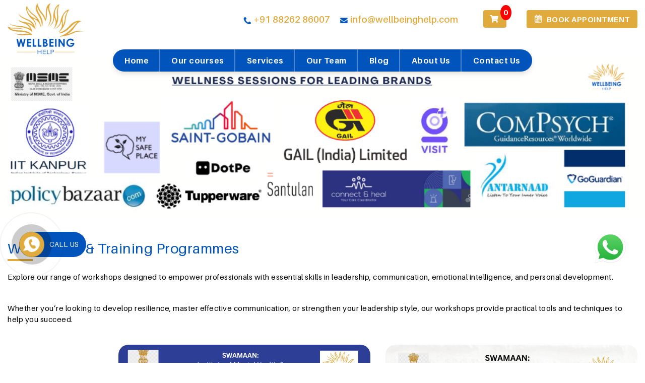

--- FILE ---
content_type: text/html; charset=UTF-8
request_url: https://www.wellbeinghelp.com/training-program-workshops/
body_size: 19371
content:
<!DOCTYPE html>
<html class="no-js" lang="en-US">
<head>
	<meta name="google-site-verification" content="mIZRrH0kmd6X2rl6jxJIYEIoWdL6N4hI2bYPI9m4uPA" />
	<!-- Google tag (gtag.js) -->
<script async src="https://www.googletagmanager.com/gtag/js?id=G-7KRLC27P96"></script>
<script>
  window.dataLayer = window.dataLayer || [];
  function gtag(){dataLayer.push(arguments);}
  gtag('js', new Date());

  gtag('config', 'G-7KRLC27P96');
</script>
<meta charset="UTF-8">
<meta name="viewport" content="width=device-width, initial-scale=1.0" >
<link rel="profile" href="https://gmpg.org/xfn/11">
<meta name='robots' content='index, follow, max-image-preview:large, max-snippet:-1, max-video-preview:-1' />

	<!-- This site is optimized with the Yoast SEO plugin v24.6 - https://yoast.com/wordpress/plugins/seo/ -->
	<title>Psychology Training &amp; Program Workshops in Gurgaon, India</title>
	<meta name="description" content="Explore professional psychology training programs &amp; workshops in Gurgaon, India by Wellbeing Help. Empower your career with expert guidance." />
	<link rel="canonical" href="https://www.wellbeinghelp.com/training-program-workshops/" />
	<meta property="og:locale" content="en_US" />
	<meta property="og:type" content="article" />
	<meta property="og:title" content="Psychology Training &amp; Program Workshops in Gurgaon, India" />
	<meta property="og:description" content="Explore professional psychology training programs &amp; workshops in Gurgaon, India by Wellbeing Help. Empower your career with expert guidance." />
	<meta property="og:url" content="https://www.wellbeinghelp.com/training-program-workshops/" />
	<meta property="og:site_name" content="Wellbeing Help" />
	<meta property="article:modified_time" content="2025-01-04T08:17:30+00:00" />
	<meta property="og:image" content="https://www.wellbeinghelp.com/wp-content/uploads/2024/10/corporate-sessions-1.jpg" />
	<meta name="twitter:card" content="summary_large_image" />
	<meta name="twitter:label1" content="Est. reading time" />
	<meta name="twitter:data1" content="1 minute" />
	<script type="application/ld+json" class="yoast-schema-graph">{"@context":"https://schema.org","@graph":[{"@type":"WebPage","@id":"https://www.wellbeinghelp.com/training-program-workshops/","url":"https://www.wellbeinghelp.com/training-program-workshops/","name":"Psychology Training & Program Workshops in Gurgaon, India","isPartOf":{"@id":"https://www.wellbeinghelp.com/#website"},"primaryImageOfPage":{"@id":"https://www.wellbeinghelp.com/training-program-workshops/#primaryimage"},"image":{"@id":"https://www.wellbeinghelp.com/training-program-workshops/#primaryimage"},"thumbnailUrl":"https://www.wellbeinghelp.com/wp-content/uploads/2024/10/corporate-sessions-1.jpg","datePublished":"2022-11-04T06:39:00+00:00","dateModified":"2025-01-04T08:17:30+00:00","description":"Explore professional psychology training programs & workshops in Gurgaon, India by Wellbeing Help. Empower your career with expert guidance.","breadcrumb":{"@id":"https://www.wellbeinghelp.com/training-program-workshops/#breadcrumb"},"inLanguage":"en-US","potentialAction":[{"@type":"ReadAction","target":["https://www.wellbeinghelp.com/training-program-workshops/"]}]},{"@type":"ImageObject","inLanguage":"en-US","@id":"https://www.wellbeinghelp.com/training-program-workshops/#primaryimage","url":"https://www.wellbeinghelp.com/wp-content/uploads/2024/10/corporate-sessions-1.jpg","contentUrl":"https://www.wellbeinghelp.com/wp-content/uploads/2024/10/corporate-sessions-1.jpg","width":800,"height":2000},{"@type":"BreadcrumbList","@id":"https://www.wellbeinghelp.com/training-program-workshops/#breadcrumb","itemListElement":[{"@type":"ListItem","position":1,"name":"Home","item":"https://www.wellbeinghelp.com/"},{"@type":"ListItem","position":2,"name":"Workshops &#038; Training Programmes"}]},{"@type":"WebSite","@id":"https://www.wellbeinghelp.com/#website","url":"https://www.wellbeinghelp.com/","name":"Wellbeing Help","description":"Best Psychologist in Gurgaon","publisher":{"@id":"https://www.wellbeinghelp.com/#organization"},"potentialAction":[{"@type":"SearchAction","target":{"@type":"EntryPoint","urlTemplate":"https://www.wellbeinghelp.com/?s={search_term_string}"},"query-input":{"@type":"PropertyValueSpecification","valueRequired":true,"valueName":"search_term_string"}}],"inLanguage":"en-US"},{"@type":"Organization","@id":"https://www.wellbeinghelp.com/#organization","name":"Wellbeing Help","url":"https://www.wellbeinghelp.com/","logo":{"@type":"ImageObject","inLanguage":"en-US","@id":"https://www.wellbeinghelp.com/#/schema/logo/image/","url":"https://www.wellbeinghelp.com/wp-content/uploads/2022/09/favicon.jpg","contentUrl":"https://www.wellbeinghelp.com/wp-content/uploads/2022/09/favicon.jpg","width":300,"height":300,"caption":"Wellbeing Help"},"image":{"@id":"https://www.wellbeinghelp.com/#/schema/logo/image/"}}]}</script>
	<!-- / Yoast SEO plugin. -->


<link rel='dns-prefetch' href='//cdnjs.cloudflare.com' />
<link rel="alternate" type="application/rss+xml" title="Wellbeing Help &raquo; Feed" href="https://www.wellbeinghelp.com/feed/" />
<link rel="alternate" type="application/rss+xml" title="Wellbeing Help &raquo; Comments Feed" href="https://www.wellbeinghelp.com/comments/feed/" />
<link rel="alternate" title="oEmbed (JSON)" type="application/json+oembed" href="https://www.wellbeinghelp.com/wp-json/oembed/1.0/embed?url=https%3A%2F%2Fwww.wellbeinghelp.com%2Ftraining-program-workshops%2F" />
<link rel="alternate" title="oEmbed (XML)" type="text/xml+oembed" href="https://www.wellbeinghelp.com/wp-json/oembed/1.0/embed?url=https%3A%2F%2Fwww.wellbeinghelp.com%2Ftraining-program-workshops%2F&#038;format=xml" />
<style id='wp-img-auto-sizes-contain-inline-css'>
img:is([sizes=auto i],[sizes^="auto," i]){contain-intrinsic-size:3000px 1500px}
/*# sourceURL=wp-img-auto-sizes-contain-inline-css */
</style>
<style id='wp-emoji-styles-inline-css'>

	img.wp-smiley, img.emoji {
		display: inline !important;
		border: none !important;
		box-shadow: none !important;
		height: 1em !important;
		width: 1em !important;
		margin: 0 0.07em !important;
		vertical-align: -0.1em !important;
		background: none !important;
		padding: 0 !important;
	}
/*# sourceURL=wp-emoji-styles-inline-css */
</style>
<style id='wp-block-library-inline-css'>
:root{--wp-block-synced-color:#7a00df;--wp-block-synced-color--rgb:122,0,223;--wp-bound-block-color:var(--wp-block-synced-color);--wp-editor-canvas-background:#ddd;--wp-admin-theme-color:#007cba;--wp-admin-theme-color--rgb:0,124,186;--wp-admin-theme-color-darker-10:#006ba1;--wp-admin-theme-color-darker-10--rgb:0,107,160.5;--wp-admin-theme-color-darker-20:#005a87;--wp-admin-theme-color-darker-20--rgb:0,90,135;--wp-admin-border-width-focus:2px}@media (min-resolution:192dpi){:root{--wp-admin-border-width-focus:1.5px}}.wp-element-button{cursor:pointer}:root .has-very-light-gray-background-color{background-color:#eee}:root .has-very-dark-gray-background-color{background-color:#313131}:root .has-very-light-gray-color{color:#eee}:root .has-very-dark-gray-color{color:#313131}:root .has-vivid-green-cyan-to-vivid-cyan-blue-gradient-background{background:linear-gradient(135deg,#00d084,#0693e3)}:root .has-purple-crush-gradient-background{background:linear-gradient(135deg,#34e2e4,#4721fb 50%,#ab1dfe)}:root .has-hazy-dawn-gradient-background{background:linear-gradient(135deg,#faaca8,#dad0ec)}:root .has-subdued-olive-gradient-background{background:linear-gradient(135deg,#fafae1,#67a671)}:root .has-atomic-cream-gradient-background{background:linear-gradient(135deg,#fdd79a,#004a59)}:root .has-nightshade-gradient-background{background:linear-gradient(135deg,#330968,#31cdcf)}:root .has-midnight-gradient-background{background:linear-gradient(135deg,#020381,#2874fc)}:root{--wp--preset--font-size--normal:16px;--wp--preset--font-size--huge:42px}.has-regular-font-size{font-size:1em}.has-larger-font-size{font-size:2.625em}.has-normal-font-size{font-size:var(--wp--preset--font-size--normal)}.has-huge-font-size{font-size:var(--wp--preset--font-size--huge)}.has-text-align-center{text-align:center}.has-text-align-left{text-align:left}.has-text-align-right{text-align:right}.has-fit-text{white-space:nowrap!important}#end-resizable-editor-section{display:none}.aligncenter{clear:both}.items-justified-left{justify-content:flex-start}.items-justified-center{justify-content:center}.items-justified-right{justify-content:flex-end}.items-justified-space-between{justify-content:space-between}.screen-reader-text{border:0;clip-path:inset(50%);height:1px;margin:-1px;overflow:hidden;padding:0;position:absolute;width:1px;word-wrap:normal!important}.screen-reader-text:focus{background-color:#ddd;clip-path:none;color:#444;display:block;font-size:1em;height:auto;left:5px;line-height:normal;padding:15px 23px 14px;text-decoration:none;top:5px;width:auto;z-index:100000}html :where(.has-border-color){border-style:solid}html :where([style*=border-top-color]){border-top-style:solid}html :where([style*=border-right-color]){border-right-style:solid}html :where([style*=border-bottom-color]){border-bottom-style:solid}html :where([style*=border-left-color]){border-left-style:solid}html :where([style*=border-width]){border-style:solid}html :where([style*=border-top-width]){border-top-style:solid}html :where([style*=border-right-width]){border-right-style:solid}html :where([style*=border-bottom-width]){border-bottom-style:solid}html :where([style*=border-left-width]){border-left-style:solid}html :where(img[class*=wp-image-]){height:auto;max-width:100%}:where(figure){margin:0 0 1em}html :where(.is-position-sticky){--wp-admin--admin-bar--position-offset:var(--wp-admin--admin-bar--height,0px)}@media screen and (max-width:600px){html :where(.is-position-sticky){--wp-admin--admin-bar--position-offset:0px}}

/*# sourceURL=wp-block-library-inline-css */
</style><style id='wp-block-heading-inline-css'>
h1:where(.wp-block-heading).has-background,h2:where(.wp-block-heading).has-background,h3:where(.wp-block-heading).has-background,h4:where(.wp-block-heading).has-background,h5:where(.wp-block-heading).has-background,h6:where(.wp-block-heading).has-background{padding:1.25em 2.375em}h1.has-text-align-left[style*=writing-mode]:where([style*=vertical-lr]),h1.has-text-align-right[style*=writing-mode]:where([style*=vertical-rl]),h2.has-text-align-left[style*=writing-mode]:where([style*=vertical-lr]),h2.has-text-align-right[style*=writing-mode]:where([style*=vertical-rl]),h3.has-text-align-left[style*=writing-mode]:where([style*=vertical-lr]),h3.has-text-align-right[style*=writing-mode]:where([style*=vertical-rl]),h4.has-text-align-left[style*=writing-mode]:where([style*=vertical-lr]),h4.has-text-align-right[style*=writing-mode]:where([style*=vertical-rl]),h5.has-text-align-left[style*=writing-mode]:where([style*=vertical-lr]),h5.has-text-align-right[style*=writing-mode]:where([style*=vertical-rl]),h6.has-text-align-left[style*=writing-mode]:where([style*=vertical-lr]),h6.has-text-align-right[style*=writing-mode]:where([style*=vertical-rl]){rotate:180deg}
/*# sourceURL=https://www.wellbeinghelp.com/wp-includes/blocks/heading/style.min.css */
</style>
<style id='wp-block-paragraph-inline-css'>
.is-small-text{font-size:.875em}.is-regular-text{font-size:1em}.is-large-text{font-size:2.25em}.is-larger-text{font-size:3em}.has-drop-cap:not(:focus):first-letter{float:left;font-size:8.4em;font-style:normal;font-weight:100;line-height:.68;margin:.05em .1em 0 0;text-transform:uppercase}body.rtl .has-drop-cap:not(:focus):first-letter{float:none;margin-left:.1em}p.has-drop-cap.has-background{overflow:hidden}:root :where(p.has-background){padding:1.25em 2.375em}:where(p.has-text-color:not(.has-link-color)) a{color:inherit}p.has-text-align-left[style*="writing-mode:vertical-lr"],p.has-text-align-right[style*="writing-mode:vertical-rl"]{rotate:180deg}
/*# sourceURL=https://www.wellbeinghelp.com/wp-includes/blocks/paragraph/style.min.css */
</style>
<link rel='stylesheet' id='wc-blocks-style-css' href='https://www.wellbeinghelp.com/wp-content/plugins/woocommerce/assets/client/blocks/wc-blocks.css?ver=wc-9.2.4' media='all' />
<style id='global-styles-inline-css'>
:root{--wp--preset--aspect-ratio--square: 1;--wp--preset--aspect-ratio--4-3: 4/3;--wp--preset--aspect-ratio--3-4: 3/4;--wp--preset--aspect-ratio--3-2: 3/2;--wp--preset--aspect-ratio--2-3: 2/3;--wp--preset--aspect-ratio--16-9: 16/9;--wp--preset--aspect-ratio--9-16: 9/16;--wp--preset--color--black: #000000;--wp--preset--color--cyan-bluish-gray: #abb8c3;--wp--preset--color--white: #ffffff;--wp--preset--color--pale-pink: #f78da7;--wp--preset--color--vivid-red: #cf2e2e;--wp--preset--color--luminous-vivid-orange: #ff6900;--wp--preset--color--luminous-vivid-amber: #fcb900;--wp--preset--color--light-green-cyan: #7bdcb5;--wp--preset--color--vivid-green-cyan: #00d084;--wp--preset--color--pale-cyan-blue: #8ed1fc;--wp--preset--color--vivid-cyan-blue: #0693e3;--wp--preset--color--vivid-purple: #9b51e0;--wp--preset--color--accent: #cd2653;--wp--preset--color--primary: #000000;--wp--preset--color--secondary: #6d6d6d;--wp--preset--color--subtle-background: #dcd7ca;--wp--preset--color--background: #fff;--wp--preset--gradient--vivid-cyan-blue-to-vivid-purple: linear-gradient(135deg,rgb(6,147,227) 0%,rgb(155,81,224) 100%);--wp--preset--gradient--light-green-cyan-to-vivid-green-cyan: linear-gradient(135deg,rgb(122,220,180) 0%,rgb(0,208,130) 100%);--wp--preset--gradient--luminous-vivid-amber-to-luminous-vivid-orange: linear-gradient(135deg,rgb(252,185,0) 0%,rgb(255,105,0) 100%);--wp--preset--gradient--luminous-vivid-orange-to-vivid-red: linear-gradient(135deg,rgb(255,105,0) 0%,rgb(207,46,46) 100%);--wp--preset--gradient--very-light-gray-to-cyan-bluish-gray: linear-gradient(135deg,rgb(238,238,238) 0%,rgb(169,184,195) 100%);--wp--preset--gradient--cool-to-warm-spectrum: linear-gradient(135deg,rgb(74,234,220) 0%,rgb(151,120,209) 20%,rgb(207,42,186) 40%,rgb(238,44,130) 60%,rgb(251,105,98) 80%,rgb(254,248,76) 100%);--wp--preset--gradient--blush-light-purple: linear-gradient(135deg,rgb(255,206,236) 0%,rgb(152,150,240) 100%);--wp--preset--gradient--blush-bordeaux: linear-gradient(135deg,rgb(254,205,165) 0%,rgb(254,45,45) 50%,rgb(107,0,62) 100%);--wp--preset--gradient--luminous-dusk: linear-gradient(135deg,rgb(255,203,112) 0%,rgb(199,81,192) 50%,rgb(65,88,208) 100%);--wp--preset--gradient--pale-ocean: linear-gradient(135deg,rgb(255,245,203) 0%,rgb(182,227,212) 50%,rgb(51,167,181) 100%);--wp--preset--gradient--electric-grass: linear-gradient(135deg,rgb(202,248,128) 0%,rgb(113,206,126) 100%);--wp--preset--gradient--midnight: linear-gradient(135deg,rgb(2,3,129) 0%,rgb(40,116,252) 100%);--wp--preset--font-size--small: 18px;--wp--preset--font-size--medium: 20px;--wp--preset--font-size--large: 26.25px;--wp--preset--font-size--x-large: 42px;--wp--preset--font-size--normal: 21px;--wp--preset--font-size--larger: 32px;--wp--preset--font-family--inter: "Inter", sans-serif;--wp--preset--font-family--cardo: Cardo;--wp--preset--spacing--20: 0.44rem;--wp--preset--spacing--30: 0.67rem;--wp--preset--spacing--40: 1rem;--wp--preset--spacing--50: 1.5rem;--wp--preset--spacing--60: 2.25rem;--wp--preset--spacing--70: 3.38rem;--wp--preset--spacing--80: 5.06rem;--wp--preset--shadow--natural: 6px 6px 9px rgba(0, 0, 0, 0.2);--wp--preset--shadow--deep: 12px 12px 50px rgba(0, 0, 0, 0.4);--wp--preset--shadow--sharp: 6px 6px 0px rgba(0, 0, 0, 0.2);--wp--preset--shadow--outlined: 6px 6px 0px -3px rgb(255, 255, 255), 6px 6px rgb(0, 0, 0);--wp--preset--shadow--crisp: 6px 6px 0px rgb(0, 0, 0);}:where(.is-layout-flex){gap: 0.5em;}:where(.is-layout-grid){gap: 0.5em;}body .is-layout-flex{display: flex;}.is-layout-flex{flex-wrap: wrap;align-items: center;}.is-layout-flex > :is(*, div){margin: 0;}body .is-layout-grid{display: grid;}.is-layout-grid > :is(*, div){margin: 0;}:where(.wp-block-columns.is-layout-flex){gap: 2em;}:where(.wp-block-columns.is-layout-grid){gap: 2em;}:where(.wp-block-post-template.is-layout-flex){gap: 1.25em;}:where(.wp-block-post-template.is-layout-grid){gap: 1.25em;}.has-black-color{color: var(--wp--preset--color--black) !important;}.has-cyan-bluish-gray-color{color: var(--wp--preset--color--cyan-bluish-gray) !important;}.has-white-color{color: var(--wp--preset--color--white) !important;}.has-pale-pink-color{color: var(--wp--preset--color--pale-pink) !important;}.has-vivid-red-color{color: var(--wp--preset--color--vivid-red) !important;}.has-luminous-vivid-orange-color{color: var(--wp--preset--color--luminous-vivid-orange) !important;}.has-luminous-vivid-amber-color{color: var(--wp--preset--color--luminous-vivid-amber) !important;}.has-light-green-cyan-color{color: var(--wp--preset--color--light-green-cyan) !important;}.has-vivid-green-cyan-color{color: var(--wp--preset--color--vivid-green-cyan) !important;}.has-pale-cyan-blue-color{color: var(--wp--preset--color--pale-cyan-blue) !important;}.has-vivid-cyan-blue-color{color: var(--wp--preset--color--vivid-cyan-blue) !important;}.has-vivid-purple-color{color: var(--wp--preset--color--vivid-purple) !important;}.has-black-background-color{background-color: var(--wp--preset--color--black) !important;}.has-cyan-bluish-gray-background-color{background-color: var(--wp--preset--color--cyan-bluish-gray) !important;}.has-white-background-color{background-color: var(--wp--preset--color--white) !important;}.has-pale-pink-background-color{background-color: var(--wp--preset--color--pale-pink) !important;}.has-vivid-red-background-color{background-color: var(--wp--preset--color--vivid-red) !important;}.has-luminous-vivid-orange-background-color{background-color: var(--wp--preset--color--luminous-vivid-orange) !important;}.has-luminous-vivid-amber-background-color{background-color: var(--wp--preset--color--luminous-vivid-amber) !important;}.has-light-green-cyan-background-color{background-color: var(--wp--preset--color--light-green-cyan) !important;}.has-vivid-green-cyan-background-color{background-color: var(--wp--preset--color--vivid-green-cyan) !important;}.has-pale-cyan-blue-background-color{background-color: var(--wp--preset--color--pale-cyan-blue) !important;}.has-vivid-cyan-blue-background-color{background-color: var(--wp--preset--color--vivid-cyan-blue) !important;}.has-vivid-purple-background-color{background-color: var(--wp--preset--color--vivid-purple) !important;}.has-black-border-color{border-color: var(--wp--preset--color--black) !important;}.has-cyan-bluish-gray-border-color{border-color: var(--wp--preset--color--cyan-bluish-gray) !important;}.has-white-border-color{border-color: var(--wp--preset--color--white) !important;}.has-pale-pink-border-color{border-color: var(--wp--preset--color--pale-pink) !important;}.has-vivid-red-border-color{border-color: var(--wp--preset--color--vivid-red) !important;}.has-luminous-vivid-orange-border-color{border-color: var(--wp--preset--color--luminous-vivid-orange) !important;}.has-luminous-vivid-amber-border-color{border-color: var(--wp--preset--color--luminous-vivid-amber) !important;}.has-light-green-cyan-border-color{border-color: var(--wp--preset--color--light-green-cyan) !important;}.has-vivid-green-cyan-border-color{border-color: var(--wp--preset--color--vivid-green-cyan) !important;}.has-pale-cyan-blue-border-color{border-color: var(--wp--preset--color--pale-cyan-blue) !important;}.has-vivid-cyan-blue-border-color{border-color: var(--wp--preset--color--vivid-cyan-blue) !important;}.has-vivid-purple-border-color{border-color: var(--wp--preset--color--vivid-purple) !important;}.has-vivid-cyan-blue-to-vivid-purple-gradient-background{background: var(--wp--preset--gradient--vivid-cyan-blue-to-vivid-purple) !important;}.has-light-green-cyan-to-vivid-green-cyan-gradient-background{background: var(--wp--preset--gradient--light-green-cyan-to-vivid-green-cyan) !important;}.has-luminous-vivid-amber-to-luminous-vivid-orange-gradient-background{background: var(--wp--preset--gradient--luminous-vivid-amber-to-luminous-vivid-orange) !important;}.has-luminous-vivid-orange-to-vivid-red-gradient-background{background: var(--wp--preset--gradient--luminous-vivid-orange-to-vivid-red) !important;}.has-very-light-gray-to-cyan-bluish-gray-gradient-background{background: var(--wp--preset--gradient--very-light-gray-to-cyan-bluish-gray) !important;}.has-cool-to-warm-spectrum-gradient-background{background: var(--wp--preset--gradient--cool-to-warm-spectrum) !important;}.has-blush-light-purple-gradient-background{background: var(--wp--preset--gradient--blush-light-purple) !important;}.has-blush-bordeaux-gradient-background{background: var(--wp--preset--gradient--blush-bordeaux) !important;}.has-luminous-dusk-gradient-background{background: var(--wp--preset--gradient--luminous-dusk) !important;}.has-pale-ocean-gradient-background{background: var(--wp--preset--gradient--pale-ocean) !important;}.has-electric-grass-gradient-background{background: var(--wp--preset--gradient--electric-grass) !important;}.has-midnight-gradient-background{background: var(--wp--preset--gradient--midnight) !important;}.has-small-font-size{font-size: var(--wp--preset--font-size--small) !important;}.has-medium-font-size{font-size: var(--wp--preset--font-size--medium) !important;}.has-large-font-size{font-size: var(--wp--preset--font-size--large) !important;}.has-x-large-font-size{font-size: var(--wp--preset--font-size--x-large) !important;}
/*# sourceURL=global-styles-inline-css */
</style>

<style id='classic-theme-styles-inline-css'>
/*! This file is auto-generated */
.wp-block-button__link{color:#fff;background-color:#32373c;border-radius:9999px;box-shadow:none;text-decoration:none;padding:calc(.667em + 2px) calc(1.333em + 2px);font-size:1.125em}.wp-block-file__button{background:#32373c;color:#fff;text-decoration:none}
/*# sourceURL=/wp-includes/css/classic-themes.min.css */
</style>
<link rel='stylesheet' id='contact-form-7-css' href='https://www.wellbeinghelp.com/wp-content/plugins/contact-form-7/includes/css/styles.css?ver=5.9.8' media='all' />
<link rel='stylesheet' id='woocommerce-layout-css' href='https://www.wellbeinghelp.com/wp-content/plugins/woocommerce/assets/css/woocommerce-layout.css?ver=9.2.4' media='all' />
<link rel='stylesheet' id='woocommerce-smallscreen-css' href='https://www.wellbeinghelp.com/wp-content/plugins/woocommerce/assets/css/woocommerce-smallscreen.css?ver=9.2.4' media='only screen and (max-width: 768px)' />
<link rel='stylesheet' id='woocommerce-general-css' href='//www.wellbeinghelp.com/wp-content/plugins/woocommerce/assets/css/twenty-twenty.css?ver=9.2.4' media='all' />
<style id='woocommerce-inline-inline-css'>
.woocommerce form .form-row .required { visibility: visible; }
/*# sourceURL=woocommerce-inline-inline-css */
</style>
<link rel='stylesheet' id='twentytwenty-style-css' href='https://www.wellbeinghelp.com/wp-content/themes/twentytwenty/style.css?ver=2.0' media='all' />
<style id='twentytwenty-style-inline-css'>
.color-accent,.color-accent-hover:hover,.color-accent-hover:focus,:root .has-accent-color,.has-drop-cap:not(:focus):first-letter,.wp-block-button.is-style-outline,a { color: #cd2653; }blockquote,.border-color-accent,.border-color-accent-hover:hover,.border-color-accent-hover:focus { border-color: #cd2653; }button,.button,.faux-button,.wp-block-button__link,.wp-block-file .wp-block-file__button,input[type="button"],input[type="reset"],input[type="submit"],.bg-accent,.bg-accent-hover:hover,.bg-accent-hover:focus,:root .has-accent-background-color,.comment-reply-link { background-color: #cd2653; }.fill-children-accent,.fill-children-accent * { fill: #cd2653; }body,.entry-title a,:root .has-primary-color { color: #000000; }:root .has-primary-background-color { background-color: #000000; }cite,figcaption,.wp-caption-text,.post-meta,.entry-content .wp-block-archives li,.entry-content .wp-block-categories li,.entry-content .wp-block-latest-posts li,.wp-block-latest-comments__comment-date,.wp-block-latest-posts__post-date,.wp-block-embed figcaption,.wp-block-image figcaption,.wp-block-pullquote cite,.comment-metadata,.comment-respond .comment-notes,.comment-respond .logged-in-as,.pagination .dots,.entry-content hr:not(.has-background),hr.styled-separator,:root .has-secondary-color { color: #6d6d6d; }:root .has-secondary-background-color { background-color: #6d6d6d; }pre,fieldset,input,textarea,table,table *,hr { border-color: #dcd7ca; }caption,code,code,kbd,samp,.wp-block-table.is-style-stripes tbody tr:nth-child(odd),:root .has-subtle-background-background-color { background-color: #dcd7ca; }.wp-block-table.is-style-stripes { border-bottom-color: #dcd7ca; }.wp-block-latest-posts.is-grid li { border-top-color: #dcd7ca; }:root .has-subtle-background-color { color: #dcd7ca; }body:not(.overlay-header) .primary-menu > li > a,body:not(.overlay-header) .primary-menu > li > .icon,.modal-menu a,.footer-menu a, .footer-widgets a,#site-footer .wp-block-button.is-style-outline,.wp-block-pullquote:before,.singular:not(.overlay-header) .entry-header a,.archive-header a,.header-footer-group .color-accent,.header-footer-group .color-accent-hover:hover { color: #cd2653; }.social-icons a,#site-footer button:not(.toggle),#site-footer .button,#site-footer .faux-button,#site-footer .wp-block-button__link,#site-footer .wp-block-file__button,#site-footer input[type="button"],#site-footer input[type="reset"],#site-footer input[type="submit"] { background-color: #cd2653; }.header-footer-group,body:not(.overlay-header) #site-header .toggle,.menu-modal .toggle { color: #000000; }body:not(.overlay-header) .primary-menu ul { background-color: #000000; }body:not(.overlay-header) .primary-menu > li > ul:after { border-bottom-color: #000000; }body:not(.overlay-header) .primary-menu ul ul:after { border-left-color: #000000; }.site-description,body:not(.overlay-header) .toggle-inner .toggle-text,.widget .post-date,.widget .rss-date,.widget_archive li,.widget_categories li,.widget cite,.widget_pages li,.widget_meta li,.widget_nav_menu li,.powered-by-wordpress,.to-the-top,.singular .entry-header .post-meta,.singular:not(.overlay-header) .entry-header .post-meta a { color: #6d6d6d; }.header-footer-group pre,.header-footer-group fieldset,.header-footer-group input,.header-footer-group textarea,.header-footer-group table,.header-footer-group table *,.footer-nav-widgets-wrapper,#site-footer,.menu-modal nav *,.footer-widgets-outer-wrapper,.footer-top { border-color: #dcd7ca; }.header-footer-group table caption,body:not(.overlay-header) .header-inner .toggle-wrapper::before { background-color: #dcd7ca; }
/*# sourceURL=twentytwenty-style-inline-css */
</style>
<link rel='stylesheet' id='twentytwenty-print-style-css' href='https://www.wellbeinghelp.com/wp-content/themes/twentytwenty/print.css?ver=2.0' media='print' />
<link rel='stylesheet' id='font-awesome-css' href='https://cdnjs.cloudflare.com/ajax/libs/font-awesome/5.15.4/css/all.min.css?ver=6.9' media='all' />
<script src="https://www.wellbeinghelp.com/wp-includes/js/jquery/jquery.min.js?ver=3.7.1" id="jquery-core-js"></script>
<script src="https://www.wellbeinghelp.com/wp-includes/js/jquery/jquery-migrate.min.js?ver=3.4.1" id="jquery-migrate-js"></script>
<script src="https://www.wellbeinghelp.com/wp-content/plugins/woocommerce/assets/js/jquery-blockui/jquery.blockUI.min.js?ver=2.7.0-wc.9.2.4" id="jquery-blockui-js" defer data-wp-strategy="defer"></script>
<script id="wc-add-to-cart-js-extra">
var wc_add_to_cart_params = {"ajax_url":"/wp-admin/admin-ajax.php","wc_ajax_url":"/?wc-ajax=%%endpoint%%","i18n_view_cart":"View cart","cart_url":"https://www.wellbeinghelp.com/cart/","is_cart":"","cart_redirect_after_add":"yes"};
//# sourceURL=wc-add-to-cart-js-extra
</script>
<script src="https://www.wellbeinghelp.com/wp-content/plugins/woocommerce/assets/js/frontend/add-to-cart.min.js?ver=9.2.4" id="wc-add-to-cart-js" defer data-wp-strategy="defer"></script>
<script src="https://www.wellbeinghelp.com/wp-content/plugins/woocommerce/assets/js/js-cookie/js.cookie.min.js?ver=2.1.4-wc.9.2.4" id="js-cookie-js" defer data-wp-strategy="defer"></script>
<script id="woocommerce-js-extra">
var woocommerce_params = {"ajax_url":"/wp-admin/admin-ajax.php","wc_ajax_url":"/?wc-ajax=%%endpoint%%"};
//# sourceURL=woocommerce-js-extra
</script>
<script src="https://www.wellbeinghelp.com/wp-content/plugins/woocommerce/assets/js/frontend/woocommerce.min.js?ver=9.2.4" id="woocommerce-js" defer data-wp-strategy="defer"></script>
<script src="https://www.wellbeinghelp.com/wp-content/themes/twentytwenty/assets/js/index.js?ver=2.0" id="twentytwenty-js-js" async></script>
<link rel="https://api.w.org/" href="https://www.wellbeinghelp.com/wp-json/" /><link rel="alternate" title="JSON" type="application/json" href="https://www.wellbeinghelp.com/wp-json/wp/v2/pages/352" /><link rel="EditURI" type="application/rsd+xml" title="RSD" href="https://www.wellbeinghelp.com/xmlrpc.php?rsd" />
<meta name="generator" content="WordPress 6.9" />
<meta name="generator" content="WooCommerce 9.2.4" />
<link rel='shortlink' href='https://www.wellbeinghelp.com/?p=352' />
	<script>document.documentElement.className = document.documentElement.className.replace( 'no-js', 'js' );</script>
		<noscript><style>.woocommerce-product-gallery{ opacity: 1 !important; }</style></noscript>
	<style id="custom-background-css">
body.custom-background { background-color: #fff; }
</style>
	<style class='wp-fonts-local'>
@font-face{font-family:Inter;font-style:normal;font-weight:300 900;font-display:fallback;src:url('https://www.wellbeinghelp.com/wp-content/plugins/woocommerce/assets/fonts/Inter-VariableFont_slnt,wght.woff2') format('woff2');font-stretch:normal;}
@font-face{font-family:Cardo;font-style:normal;font-weight:400;font-display:fallback;src:url('https://www.wellbeinghelp.com/wp-content/plugins/woocommerce/assets/fonts/cardo_normal_400.woff2') format('woff2');}
</style>
<link rel="icon" href="https://www.wellbeinghelp.com/wp-content/uploads/2022/09/cropped-favicon-32x32.jpg" sizes="32x32" />
<link rel="icon" href="https://www.wellbeinghelp.com/wp-content/uploads/2022/09/cropped-favicon-192x192.jpg" sizes="192x192" />
<link rel="apple-touch-icon" href="https://www.wellbeinghelp.com/wp-content/uploads/2022/09/cropped-favicon-180x180.jpg" />
<meta name="msapplication-TileImage" content="https://www.wellbeinghelp.com/wp-content/uploads/2022/09/cropped-favicon-270x270.jpg" />
<link rel="stylesheet" href="https://www.wellbeinghelp.com/wp-content/themes/twentytwenty/assets/css/style.css" type="text/css">
<link rel="stylesheet" href="https://www.wellbeinghelp.com/wp-content/themes/twentytwenty/assets/css/responsive.css" type="text/css" />
<link rel="stylesheet" href="https://www.wellbeinghelp.com/wp-content/themes/twentytwenty/assets/css/bootstrap.min.css" type="text/css">
<link rel="stylesheet" href="https://www.wellbeinghelp.com/wp-content/themes/twentytwenty/assets/css/carousel.css" type="text/css">
<link rel="stylesheet" href="https://www.wellbeinghelp.com/wp-content/themes/twentytwenty/assets/css/slick-theme.css" type="text/css"/>
<link rel="stylesheet" href="https://www.wellbeinghelp.com/wp-content/themes/twentytwenty/assets/css/slick.css" type="text/css" />
<link rel="stylesheet" href="https://www.wellbeinghelp.com/wp-content/themes/twentytwenty/assets/css/quick-call-button.css" type="text/css">
<link href="https://maxcdn.bootstrapcdn.com/font-awesome/4.7.0/css/font-awesome.min.css" rel="stylesheet">
</head>
<body>
<header class="tp">
  <div class="container">
    <div class="row">
      <div class="col-lg-4 col-md-12">
        <div class="logo"><a href="https://www.wellbeinghelp.com"><img src="https://www.wellbeinghelp.com/wp-content/themes/twentytwenty/assets/images/logo.jpg" title="Wellbeinghelp" alt="Wellbeinghelp"></a></div>
      </div>
      <div class="col-lg-8 col-md-12">
        <div class="rgtbx">
          <div class="phn"><a href="tel:+918826286007"><img src="https://www.wellbeinghelp.com/wp-content/themes/twentytwenty/assets/images/phIcon.jpg" alt="" title=""> +91 88262 86007</a></div>
          <div class="eml"><a href="mailto:info@wellbeinghelp.com"><img src="https://www.wellbeinghelp.com/wp-content/themes/twentytwenty/assets/images/idIcon.jpg" alt="" title=""> info@wellbeinghelp.com</a></div>
          <div class="bokbtn"><a href="https://www.wellbeinghelp.com/contact-us/">Book Appointment</a></div>
          
          <div class="header-cart bokbtn">
    <a href="https://www.wellbeinghelp.com/cart/" class="cart-contents" style="background-image:none; padding: 4px 15px 5px 13px">
        <i class="fas fa-shopping-cart"></i>
        <span class="cart-count">0</span>
    </a>
</div>

        </div>
        
      </div>
    </div>
    <div class="row">
      <div class="col-12">
        <div class="main-menu-bx">
          <div class="menu-top-menu-container"><ul id="menu-top-menu" class=""><li id="menu-item-815" class="menu-item menu-item-type-post_type menu-item-object-page menu-item-home menu-item-815"><a href="https://www.wellbeinghelp.com/">Home</a></li>
<li id="menu-item-1227" class="menu-item menu-item-type-post_type menu-item-object-page current-menu-ancestor current-menu-parent current_page_parent current_page_ancestor menu-item-has-children menu-item-1227"><a href="https://www.wellbeinghelp.com/our-courses/">Our courses</a>
<ul class="sub-menu">
	<li id="menu-item-1229" class="menu-item menu-item-type-post_type menu-item-object-page menu-item-1229"><a href="https://www.wellbeinghelp.com/our-courses/">Buy Courses</a></li>
	<li id="menu-item-359" class="menu-item menu-item-type-post_type menu-item-object-page current-menu-item page_item page-item-352 current_page_item menu-item-359"><a href="https://www.wellbeinghelp.com/training-program-workshops/" aria-current="page">Workshops</a></li>
	<li id="menu-item-841" class="menu-item menu-item-type-post_type menu-item-object-page menu-item-841"><a href="https://www.wellbeinghelp.com/psychology-internship/">Psychology Internship</a></li>
	<li id="menu-item-1786" class="menu-item menu-item-type-post_type menu-item-object-page menu-item-1786"><a href="https://www.wellbeinghelp.com/upcoming-courses/">Course Announcements</a></li>
</ul>
</li>
<li id="menu-item-109" class="bx menu-item menu-item-type-post_type menu-item-object-page menu-item-has-children menu-item-109"><a href="https://www.wellbeinghelp.com/services/">Services</a>
<ul class="sub-menu">
	<li id="menu-item-264" class="menu-item menu-item-type-custom menu-item-object-custom menu-item-264"><a href="#">Counselling and Psychotherapy</a></li>
	<li id="menu-item-1831" class="menu-item menu-item-type-post_type menu-item-object-page menu-item-1831"><a href="https://www.wellbeinghelp.com/healing-circles/">Healing Circles</a></li>
	<li id="menu-item-1804" class="menu-item menu-item-type-custom menu-item-object-custom menu-item-1804"><a href="https://swamaan.edumilestones.com/">Career Counselling</a></li>
	<li id="menu-item-99" class="menu-item menu-item-type-post_type menu-item-object-page menu-item-99"><a href="https://www.wellbeinghelp.com/marriage-counseling/">Couple and Relationship Counselling</a></li>
	<li id="menu-item-98" class="menu-item menu-item-type-post_type menu-item-object-page menu-item-98"><a href="https://www.wellbeinghelp.com/positive-psychology-life-coach/">Positive Psychology and Life Coaching</a></li>
	<li id="menu-item-95" class="menu-item menu-item-type-post_type menu-item-object-page menu-item-95"><a href="https://www.wellbeinghelp.com/child-psychologist/">Child and Adolescent Counselling</a></li>
	<li id="menu-item-100" class="menu-item menu-item-type-post_type menu-item-object-page menu-item-100"><a href="https://www.wellbeinghelp.com/personality-life-skills-development/">Personality and Life Skills Development</a></li>
	<li id="menu-item-97" class="menu-item menu-item-type-post_type menu-item-object-page menu-item-97"><a href="https://www.wellbeinghelp.com/hypnotherapist/">Hypnotherapy and Mindfulness</a></li>
</ul>
</li>
<li id="menu-item-1674" class="menu-item menu-item-type-post_type menu-item-object-page menu-item-has-children menu-item-1674"><a href="https://www.wellbeinghelp.com/our-team/">Our Team</a>
<ul class="sub-menu">
	<li id="menu-item-746" class="menu-item menu-item-type-post_type menu-item-object-page menu-item-746"><a href="https://www.wellbeinghelp.com/dr-dipti-yadav/">Dr Dipti Yadav</a></li>
	<li id="menu-item-816" class="menu-item menu-item-type-post_type menu-item-object-page menu-item-816"><a href="https://www.wellbeinghelp.com/jyoti-sharma/">Ms Jyoti Sharma</a></li>
	<li id="menu-item-1004" class="menu-item menu-item-type-post_type menu-item-object-page menu-item-1004"><a href="https://www.wellbeinghelp.com/sonika-chopra/">Ms Sonika Chopra</a></li>
	<li id="menu-item-1005" class="menu-item menu-item-type-post_type menu-item-object-page menu-item-1005"><a href="https://www.wellbeinghelp.com/ms-lata-sharma/">Ms. Lata Sharma</a></li>
	<li id="menu-item-928" class="menu-item menu-item-type-post_type menu-item-object-page menu-item-928"><a href="https://www.wellbeinghelp.com/ms-menka-prabhakar/">Ms. Menka Prabhakar</a></li>
	<li id="menu-item-817" class="menu-item menu-item-type-post_type menu-item-object-page menu-item-817"><a href="https://www.wellbeinghelp.com/mr-bharat-sehrawat/">Mr. Bharat</a></li>
</ul>
</li>
<li id="menu-item-92" class="menu-item menu-item-type-post_type menu-item-object-page menu-item-92"><a href="https://www.wellbeinghelp.com/blog/">Blog</a></li>
<li id="menu-item-93" class="menu-item menu-item-type-post_type menu-item-object-page menu-item-93"><a href="https://www.wellbeinghelp.com/about-us/">About Us</a></li>
<li id="menu-item-96" class="menu-item menu-item-type-post_type menu-item-object-page menu-item-96"><a href="https://www.wellbeinghelp.com/contact-us/">Contact Us</a></li>
</ul></div>        </div>
		  <div class="mobBar">
            <div id="TopMenu" onClick="toggleMobileMenu(this)">
              <div class="bar1"></div>
              <div class="bar2"></div>
              <div class="bar3"></div>
              <div class="mobNav">
                <div class="menu-top-menu-container"><ul id="menu-top-menu-1" class=""><li class="menu-item menu-item-type-post_type menu-item-object-page menu-item-home menu-item-815"><a href="https://www.wellbeinghelp.com/">Home</a></li>
<li class="menu-item menu-item-type-post_type menu-item-object-page current-menu-ancestor current-menu-parent current_page_parent current_page_ancestor menu-item-has-children menu-item-1227"><a href="https://www.wellbeinghelp.com/our-courses/">Our courses</a>
<ul class="sub-menu">
	<li class="menu-item menu-item-type-post_type menu-item-object-page menu-item-1229"><a href="https://www.wellbeinghelp.com/our-courses/">Buy Courses</a></li>
	<li class="menu-item menu-item-type-post_type menu-item-object-page current-menu-item page_item page-item-352 current_page_item menu-item-359"><a href="https://www.wellbeinghelp.com/training-program-workshops/" aria-current="page">Workshops</a></li>
	<li class="menu-item menu-item-type-post_type menu-item-object-page menu-item-841"><a href="https://www.wellbeinghelp.com/psychology-internship/">Psychology Internship</a></li>
	<li class="menu-item menu-item-type-post_type menu-item-object-page menu-item-1786"><a href="https://www.wellbeinghelp.com/upcoming-courses/">Course Announcements</a></li>
</ul>
</li>
<li class="bx menu-item menu-item-type-post_type menu-item-object-page menu-item-has-children menu-item-109"><a href="https://www.wellbeinghelp.com/services/">Services</a>
<ul class="sub-menu">
	<li class="menu-item menu-item-type-custom menu-item-object-custom menu-item-264"><a href="#">Counselling and Psychotherapy</a></li>
	<li class="menu-item menu-item-type-post_type menu-item-object-page menu-item-1831"><a href="https://www.wellbeinghelp.com/healing-circles/">Healing Circles</a></li>
	<li class="menu-item menu-item-type-custom menu-item-object-custom menu-item-1804"><a href="https://swamaan.edumilestones.com/">Career Counselling</a></li>
	<li class="menu-item menu-item-type-post_type menu-item-object-page menu-item-99"><a href="https://www.wellbeinghelp.com/marriage-counseling/">Couple and Relationship Counselling</a></li>
	<li class="menu-item menu-item-type-post_type menu-item-object-page menu-item-98"><a href="https://www.wellbeinghelp.com/positive-psychology-life-coach/">Positive Psychology and Life Coaching</a></li>
	<li class="menu-item menu-item-type-post_type menu-item-object-page menu-item-95"><a href="https://www.wellbeinghelp.com/child-psychologist/">Child and Adolescent Counselling</a></li>
	<li class="menu-item menu-item-type-post_type menu-item-object-page menu-item-100"><a href="https://www.wellbeinghelp.com/personality-life-skills-development/">Personality and Life Skills Development</a></li>
	<li class="menu-item menu-item-type-post_type menu-item-object-page menu-item-97"><a href="https://www.wellbeinghelp.com/hypnotherapist/">Hypnotherapy and Mindfulness</a></li>
</ul>
</li>
<li class="menu-item menu-item-type-post_type menu-item-object-page menu-item-has-children menu-item-1674"><a href="https://www.wellbeinghelp.com/our-team/">Our Team</a>
<ul class="sub-menu">
	<li class="menu-item menu-item-type-post_type menu-item-object-page menu-item-746"><a href="https://www.wellbeinghelp.com/dr-dipti-yadav/">Dr Dipti Yadav</a></li>
	<li class="menu-item menu-item-type-post_type menu-item-object-page menu-item-816"><a href="https://www.wellbeinghelp.com/jyoti-sharma/">Ms Jyoti Sharma</a></li>
	<li class="menu-item menu-item-type-post_type menu-item-object-page menu-item-1004"><a href="https://www.wellbeinghelp.com/sonika-chopra/">Ms Sonika Chopra</a></li>
	<li class="menu-item menu-item-type-post_type menu-item-object-page menu-item-1005"><a href="https://www.wellbeinghelp.com/ms-lata-sharma/">Ms. Lata Sharma</a></li>
	<li class="menu-item menu-item-type-post_type menu-item-object-page menu-item-928"><a href="https://www.wellbeinghelp.com/ms-menka-prabhakar/">Ms. Menka Prabhakar</a></li>
	<li class="menu-item menu-item-type-post_type menu-item-object-page menu-item-817"><a href="https://www.wellbeinghelp.com/mr-bharat-sehrawat/">Mr. Bharat</a></li>
</ul>
</li>
<li class="menu-item menu-item-type-post_type menu-item-object-page menu-item-92"><a href="https://www.wellbeinghelp.com/blog/">Blog</a></li>
<li class="menu-item menu-item-type-post_type menu-item-object-page menu-item-93"><a href="https://www.wellbeinghelp.com/about-us/">About Us</a></li>
<li class="menu-item menu-item-type-post_type menu-item-object-page menu-item-96"><a href="https://www.wellbeinghelp.com/contact-us/">Contact Us</a></li>
</ul></div>  
              </div>
            </div>
          </div>
      </div>
    </div>
	  
  </div>
</header>
<div class="tp_inner_banner">
        <p><img fetchpriority="high" decoding="async" class="alignnone wp-image-1515 size-full" src="https://www.wellbeinghelp.com/wp-content/uploads/2024/10/website-header-images-2.png" alt="" width="1000" height="250" srcset="https://www.wellbeinghelp.com/wp-content/uploads/2024/10/website-header-images-2.png 1000w, https://www.wellbeinghelp.com/wp-content/uploads/2024/10/website-header-images-2-300x75.png 300w, https://www.wellbeinghelp.com/wp-content/uploads/2024/10/website-header-images-2-768x192.png 768w, https://www.wellbeinghelp.com/wp-content/uploads/2024/10/website-header-images-2-600x150.png 600w" sizes="(max-width: 1000px) 100vw, 1000px" /></p>
</div>
<section class="inner_servicedetailbx_section">
  <div class="container">
    <div class="row">
      <div class="col-12">
        
<article class="post-352 page type-page status-publish hentry" id="post-352">

	
	<div class="post-inner thin ">

		<div class="entry-content">

			<h1>Workshops &amp; Training Programmes</h1><p>Explore our range of workshops designed to empower professionals with essential skills in leadership, communication, emotional intelligence, and personal development.</p>
<p></p>
<p>Whether you&#8217;re looking to develop resilience, master effective communication, or strengthen your leadership style, our workshops provide practical tools and techniques to help you succeed.</p>
<p></p><p><img decoding="async" class="size-full wp-image-1447 alignnone" src="https://www.wellbeinghelp.com/wp-content/uploads/2024/10/corporate-sessions-1.jpg" alt="" width="800" height="2000" srcset="https://www.wellbeinghelp.com/wp-content/uploads/2024/10/corporate-sessions-1.jpg 800w, https://www.wellbeinghelp.com/wp-content/uploads/2024/10/corporate-sessions-1-120x300.jpg 120w, https://www.wellbeinghelp.com/wp-content/uploads/2024/10/corporate-sessions-1-410x1024.jpg 410w, https://www.wellbeinghelp.com/wp-content/uploads/2024/10/corporate-sessions-1-768x1920.jpg 768w, https://www.wellbeinghelp.com/wp-content/uploads/2024/10/corporate-sessions-1-614x1536.jpg 614w, https://www.wellbeinghelp.com/wp-content/uploads/2024/10/corporate-sessions-1-600x1500.jpg 600w" sizes="(max-width: 800px) 100vw, 800px" /><img decoding="async" class="alignnone wp-image-1535 size-full" src="https://www.wellbeinghelp.com/wp-content/uploads/2024/10/corporate-sessions-1.png" alt="" width="800" height="2000" srcset="https://www.wellbeinghelp.com/wp-content/uploads/2024/10/corporate-sessions-1.png 800w, https://www.wellbeinghelp.com/wp-content/uploads/2024/10/corporate-sessions-1-120x300.png 120w, https://www.wellbeinghelp.com/wp-content/uploads/2024/10/corporate-sessions-1-410x1024.png 410w, https://www.wellbeinghelp.com/wp-content/uploads/2024/10/corporate-sessions-1-768x1920.png 768w, https://www.wellbeinghelp.com/wp-content/uploads/2024/10/corporate-sessions-1-614x1536.png 614w, https://www.wellbeinghelp.com/wp-content/uploads/2024/10/corporate-sessions-1-600x1500.png 600w" sizes="(max-width: 800px) 100vw, 800px" /></p>
		</div><!-- .entry-content -->

	</div><!-- .post-inner -->

	<div class="section-inner">
		
	</div><!-- .section-inner -->

	
</article><!-- .post -->
      </div>
    </div>
  </div>
</section>
<section class="inner-servic-section1">
  <div class="container"></div>
</section>
<section class="inner-servic-section2">
  <div class="container"></div>
</section>
<section class="inner-servic-section3">
  <div class="container"></div>
</section>
<section class="inner-faqs-section">
  <div class="container"></div>
</section>
<!-- Start Quick Call Buttons -->
<div class="quick-call-button"></div>
<div class="call-now-button" id="draggable">
  <div>
    <p class="call-text"> Call Us </p>
    <a href="tel:+919971930567" id="quickcallbutton" title="Call Now">
    <div class="quick-alo-ph-circle active"></div>
    <div class="quick-alo-ph-circle-fill active"></div>
    <div class="quick-alo-ph-img-circle shake"></div>
    </a> </div>
</div>
<style> 
@media screen and (max-width:2000px) { 
.call-now-button {display:flex!important; background:#0154bb;}  
.quick-call-button {display: block!important; }}
@media screen and (min-width: px) { 
.call-now-button .call-text {display:none!important;}} 
@media screen and (max-width: 1024px) and (min-width: px) { 
.call-now-button .call-text { display:none!important; }}
@media screen and (max-width:680px) { 
.call-now-button .call-text {display:none!important;}} 
.call-now-button {top: 460px;}
.call-now-button {left: 3%;}
.call-now-button {background: #0154bb;}
.call-now-button div a .quick-alo-ph-img-circle, .call-now-button div a .quick-alo-phone-img-circle {background-color: #e0aa3d;}
.call-now-button .call-text {color: #fff;}
</style>
<!-- Start Click to Chat Buttons -->
<div class="ht-ctc ht-ctc-chat ctc-analytics ctc_wp_desktop style-3 ht_ctc_animation no-animations" id="ht-ctc-chat" style="position: fixed; top: 460px; right: 3%; cursor: pointer; z-index: 99999999;">
  <div style="display:flex;justify-content:center;align-items:center; ">
    <p class="ctc-analytics ctc_cta ht-ctc-cta  ht-ctc-cta-hover " style="padding: 0px 16px; line-height: 1.6; background-color: rgb(37, 211, 102); color: rgb(255, 255, 255); border-radius: 10px; margin: 0px 10px; order: 0; display: none;">WhatsApp us</p>
    <svg style="pointer-events:none; display:block; height:62px; width:62px;" width="62px" height="62px" viewBox="0 0 1219.547 1225.016">
      <path fill="#E0E0E0" d="M1041.858 178.02C927.206 63.289 774.753.07 612.325 0 277.617 0 5.232 272.298 5.098 606.991c-.039 106.986 27.915 211.42 81.048 303.476L0 1225.016l321.898-84.406c88.689 48.368 188.547 73.855 290.166 73.896h.258.003c334.654 0 607.08-272.346 607.222-607.023.056-162.208-63.052-314.724-177.689-429.463zm-429.533 933.963h-.197c-90.578-.048-179.402-24.366-256.878-70.339l-18.438-10.93-191.021 50.083 51-186.176-12.013-19.087c-50.525-80.336-77.198-173.175-77.16-268.504.111-278.186 226.507-504.503 504.898-504.503 134.812.056 261.519 52.604 356.814 147.965 95.289 95.36 147.728 222.128 147.688 356.948-.118 278.195-226.522 504.543-504.693 504.543z"></path>
      <lineargradient id="htwaicona-chat" gradientUnits="userSpaceOnUse" x1="609.77" y1="1190.114" x2="609.77" y2="21.084">
        <stop offset="0" stop-color="#20b038"></stop>
        <stop offset="1" stop-color="#60d66a"></stop>
      </lineargradient>
      <path fill="url(#htwaicona-chat)" d="M27.875 1190.114l82.211-300.18c-50.719-87.852-77.391-187.523-77.359-289.602.133-319.398 260.078-579.25 579.469-579.25 155.016.07 300.508 60.398 409.898 169.891 109.414 109.492 169.633 255.031 169.57 409.812-.133 319.406-260.094 579.281-579.445 579.281-.023 0 .016 0 0 0h-.258c-96.977-.031-192.266-24.375-276.898-70.5l-307.188 80.548z"></path>
      <image overflow="visible" opacity=".08" width="682" height="639" transform="translate(270.984 291.372)"></image>
      <path fill-rule="evenodd" clip-rule="evenodd" fill="#FFF" d="M462.273 349.294c-11.234-24.977-23.062-25.477-33.75-25.914-8.742-.375-18.75-.352-28.742-.352-10 0-26.25 3.758-39.992 18.766-13.75 15.008-52.5 51.289-52.5 125.078 0 73.797 53.75 145.102 61.242 155.117 7.5 10 103.758 166.266 256.203 226.383 126.695 49.961 152.477 40.023 179.977 37.523s88.734-36.273 101.234-71.297c12.5-35.016 12.5-65.031 8.75-71.305-3.75-6.25-13.75-10-28.75-17.5s-88.734-43.789-102.484-48.789-23.75-7.5-33.75 7.516c-10 15-38.727 48.773-47.477 58.773-8.75 10.023-17.5 11.273-32.5 3.773-15-7.523-63.305-23.344-120.609-74.438-44.586-39.75-74.688-88.844-83.438-103.859-8.75-15-.938-23.125 6.586-30.602 6.734-6.719 15-17.508 22.5-26.266 7.484-8.758 9.984-15.008 14.984-25.008 5-10.016 2.5-18.773-1.25-26.273s-32.898-81.67-46.234-111.326z"></path>
      <path fill="#FFF" d="M1036.898 176.091C923.562 62.677 772.859.185 612.297.114 281.43.114 12.172 269.286 12.039 600.137 12 705.896 39.633 809.13 92.156 900.13L7 1211.067l318.203-83.438c87.672 47.812 186.383 73.008 286.836 73.047h.255.003c330.812 0 600.109-269.219 600.25-600.055.055-160.343-62.328-311.108-175.649-424.53zm-424.601 923.242h-.195c-89.539-.047-177.344-24.086-253.93-69.531l-18.227-10.805-188.828 49.508 50.414-184.039-11.875-18.867c-49.945-79.414-76.312-171.188-76.273-265.422.109-274.992 223.906-498.711 499.102-498.711 133.266.055 258.516 52 352.719 146.266 94.195 94.266 146.031 219.578 145.992 352.852-.118 274.999-223.923 498.749-498.899 498.749z"></path>
    </svg>
  </div>
</div>
<script type="text/javascript" id="ht_ctc_app_js-js-extra">
var ht_ctc_chat_var = {"number":"+919971930567","pre_filled":"","dis_m":"show","dis_d":"show","css":"display: none; cursor: pointer; z-index: 99999999;","pos_d":"position: fixed; top: 460px; right: 3%;","pos_m":"position: fixed; top: 460px; right: 3%;","schedule":"no","se":"150","ani":"no-animations","ga":"yes","fb":"yes"};
</script>
<script language="javascript">
var acc = document.getElementsByClassName("accordion");
var i;
for (i = 0; i < acc.length; i++) {
  acc[i].addEventListener("click", function() {
    this.classList.toggle("active");
    var panel = this.nextElementSibling;
    if (panel.style.maxHeight){
      panel.style.maxHeight = null;
    } else {
      panel.style.maxHeight = panel.scrollHeight + "px";
    } 
  });
}
</script>
<footer class="footer-wrp">
  <div class="container">
    <div class="row">
      <div class="col-lg-3 col-md-12">
        <div class="ftnav">
          <h4>Main Menu</h4>
          <div class="menu-ft-menu-1-container"><ul id="menu-ft-menu-1" class=""><li id="menu-item-812" class="menu-item menu-item-type-post_type menu-item-object-page menu-item-home menu-item-812"><a href="https://www.wellbeinghelp.com/">Home</a></li>
<li id="menu-item-114" class="menu-item menu-item-type-post_type menu-item-object-page menu-item-114"><a href="https://www.wellbeinghelp.com/testimonials/">Testimonials</a></li>
<li id="menu-item-111" class="menu-item menu-item-type-post_type menu-item-object-page menu-item-111"><a href="https://www.wellbeinghelp.com/blog/">Blog</a></li>
<li id="menu-item-115" class="menu-item menu-item-type-post_type menu-item-object-page menu-item-115"><a href="https://www.wellbeinghelp.com/videos/">Videos</a></li>
<li id="menu-item-112" class="menu-item menu-item-type-post_type menu-item-object-page menu-item-112"><a href="https://www.wellbeinghelp.com/about-us/">About Us</a></li>
<li id="menu-item-759" class="menu-item menu-item-type-post_type menu-item-object-page menu-item-759"><a href="https://www.wellbeinghelp.com/dr-dipti-yadav/">Dr Dipti Yadav</a></li>
<li id="menu-item-927" class="menu-item menu-item-type-post_type menu-item-object-page menu-item-927"><a href="https://www.wellbeinghelp.com/ms-menka-prabhakar/">Ms. Menka Prabhakar</a></li>
<li id="menu-item-886" class="menu-item menu-item-type-post_type menu-item-object-page menu-item-886"><a href="https://www.wellbeinghelp.com/jyoti-sharma/">Ms Jyoti Sharma</a></li>
<li id="menu-item-888" class="menu-item menu-item-type-post_type menu-item-object-page menu-item-888"><a href="https://www.wellbeinghelp.com/mr-bharat-sehrawat/">Mr. Bharat Sehrawat</a></li>
<li id="menu-item-1006" class="menu-item menu-item-type-post_type menu-item-object-page menu-item-1006"><a href="https://www.wellbeinghelp.com/sonika-chopra/">Ms Sonika Chopra</a></li>
<li id="menu-item-1007" class="menu-item menu-item-type-post_type menu-item-object-page menu-item-1007"><a href="https://www.wellbeinghelp.com/ms-lata-sharma/">Ms. Lata Sharma</a></li>
<li id="menu-item-113" class="menu-item menu-item-type-post_type menu-item-object-page menu-item-113"><a href="https://www.wellbeinghelp.com/contact-us/">Contact Us</a></li>
</ul></div>        </div>
      </div>
      <div class="col-lg-4 col-md-12">
        <div class="ftnav">
          <h4>Our Services</h4>
          <div class="menu-ft-menu-2-container"><ul id="menu-ft-menu-2" class=""><li id="menu-item-116" class="menu-item menu-item-type-post_type menu-item-object-page menu-item-116"><a href="https://www.wellbeinghelp.com/career-counselling/">Career Counselling &#038; Guidance</a></li>
<li id="menu-item-120" class="menu-item menu-item-type-post_type menu-item-object-page menu-item-120"><a href="https://www.wellbeinghelp.com/marriage-counseling/">Couple and Relationship Counselling</a></li>
<li id="menu-item-118" class="menu-item menu-item-type-post_type menu-item-object-page menu-item-118"><a href="https://www.wellbeinghelp.com/hypnotherapist/">Hypnotherapy and Mindfulness</a></li>
<li id="menu-item-117" class="menu-item menu-item-type-post_type menu-item-object-page menu-item-117"><a href="https://www.wellbeinghelp.com/child-psychologist/">Child and Adolescent Counselling</a></li>
<li id="menu-item-119" class="menu-item menu-item-type-post_type menu-item-object-page menu-item-119"><a href="https://www.wellbeinghelp.com/positive-psychology-life-coach/">Positive Psychology and Life Coaching</a></li>
<li id="menu-item-121" class="menu-item menu-item-type-post_type menu-item-object-page menu-item-121"><a href="https://www.wellbeinghelp.com/personality-life-skills-development/">Personality and Life Skills Development</a></li>
<li id="menu-item-842" class="menu-item menu-item-type-post_type menu-item-object-page menu-item-842"><a href="https://www.wellbeinghelp.com/psychology-internship/">Psychology Internship</a></li>
<li id="menu-item-1231" class="menu-item menu-item-type-post_type menu-item-object-page menu-item-1231"><a href="https://www.wellbeinghelp.com/our-team-2/">Top Rated Psychologists &#8211; India’s Best, Trusted Worldwide</a></li>
<li id="menu-item-1230" class="menu-item menu-item-type-post_type menu-item-object-page menu-item-1230"><a href="https://www.wellbeinghelp.com/our-courses/">Our Courses</a></li>
</ul></div>        </div>
      </div>
		<div class="col-lg-5 col-md-12">
        <div class="lgocnt"><img src="https://www.wellbeinghelp.com/wp-content/themes/twentytwenty/assets/images/ft-logo.png"></div>
        <div class="addrs">
          <ul>
            <li><img src="https://www.wellbeinghelp.com/wp-content/themes/twentytwenty/assets/images/ft-add.png">&nbsp;&nbsp; Plot No 2898/ Basement, Sector 46, Near Shiv Mandir, 122022, Gurugram, Haryana, India - Landmark: Apple Blossom School</li>
			  <li><a href="tel:+918826286007"><img src="https://www.wellbeinghelp.com/wp-content/themes/twentytwenty/assets/images/ft-phone.png">&nbsp; &nbsp;+91 99719 30567</a></li>
			  <li><a href="mailto:info@wellbeinghelp.com"><img src="https://www.wellbeinghelp.com/wp-content/themes/twentytwenty/assets/images/ft-email.png">&nbsp;&nbsp; info@wellbeinghelp.com</a></li>
          </ul>
			<div class="flw"><a href="https://www.facebook.com/Swamaanconsilium" target="_blank"><img src="https://www.wellbeinghelp.com/wp-content/themes/twentytwenty/assets/images/ft-fbIcon1.png"></a> <a href="https://www.instagram.com/dipti_swamaan/" target="_blank"><img src="https://www.wellbeinghelp.com/wp-content/themes/twentytwenty/assets/images/ft-intIcon1.png"></a><a href="https://www.youtube.com/channel/UCCvFMLnGJIxkSCA_dznbKCA/featured" target="_blank"><img src="https://www.wellbeinghelp.com/wp-content/themes/twentytwenty/assets/images/ft-ytIcon1.png"></a> <a href="https://podcasts.google.com/feed/aHR0cHM6Ly9hbmNob3IuZm0vcy81YmE1ZjIzNC9wb2RjYXN0L3Jzcw?sa=X&ved=0CAMQ4aUDahcKEwjg2KfBtZz6AhUAAAAAHQAAAAAQAQ" target="_blank"><img src="https://www.wellbeinghelp.com/wp-content/themes/twentytwenty/assets/images/podcast.png"></a> <a href="https://open.spotify.com/show/2D9BiMdyUdCliPe9iSzxV7?si=e0d860c9c2fa4aed&nd=1" target="_blank"><img src="https://www.wellbeinghelp.com/wp-content/themes/twentytwenty/assets/images/spotify.png"></a></div>
        </div>
<div class="ftmp"><iframe src="https://www.google.com/maps/embed?pb=!1m18!1m12!1m3!1d7016.558855613038!2d77.07325777542482!3d28.440991929974654!2m3!1f0!2f0!3f0!3m2!1i1024!2i768!4f13.1!3m3!1m2!1s0x390d19e4310375fd%3A0xe34d50e2d9251f6e!2sWellbeinghelp!5e0!3m2!1sen!2sus!4v1667044703310!5m2!1sen!2sus"" allowfullscreen="" loading="lazy" referrerpolicy="no-referrer-when-downgrade"></iframe></div>	
      </div>
    </div>
  </div>
  <div class="coy-cntr">
    <div class="container">&copy; Copyright 2024-25 Wellbeinghelp. All rights reserved. Website Design by <a href="https://www.helpingdigital.com/">Helping Digital</a></ifram> </div>
  </div>
</footer>
<script src="https://www.wellbeinghelp.com/wp-content/themes/twentytwenty/assets/js/jquery.min.js"></script>
<script src="https://www.wellbeinghelp.com/wp-content/themes/twentytwenty/assets/js/bootstrap.min.js"></script>
<script src="https://www.wellbeinghelp.com/wp-content/themes/twentytwenty/assets/js/wapp.js"></script>
<script>
	function toggleMobileMenu(menu) {
    menu.classList.toggle('open-menu');
}
</script>
<!-- ThumSlider -->
<script type="text/javascript" src="https://www.wellbeinghelp.com/wp-content/themes/twentytwenty/assets/js/thumslide.min.js"></script>
<script language="javascript">
$(document).ready(function(){
$('.tstmonl-slider').slick({
dots: true,
infinite: true,
speed: 800,
autoplay: true,
autoplaySpeed: 2000,
slidesToShow: 2,
slidesToScroll: 1,
responsive: [
{
breakpoint: 1024,
settings: {
slidesToShow: 2,
slidesToScroll: 1,
infinite: true,
dots: true
}
},
{
breakpoint: 600,
settings: {
slidesToShow: 1,
slidesToScroll: 1
}
},
{
breakpoint: 480,
settings: {
slidesToShow: 1,
slidesToScroll: 1
}
}
]
});

$('.doctr-slider').slick({
dots: true,
infinite: true,
speed: 800,
autoplay: true,
autoplaySpeed: 2000,
slidesToShow: 3,
slidesToScroll: 1,
responsive: [
{
breakpoint: 1024,
settings: {
slidesToShow: 2,
slidesToScroll: 1,
infinite: true,
dots: true
}
},
{
breakpoint: 600,
settings: {
slidesToShow: 1,
slidesToScroll: 1
}
},
{
breakpoint: 480,
settings: {
slidesToShow: 1,
slidesToScroll: 1
}
}
]
});
});
</script>
<script type="speculationrules">
{"prefetch":[{"source":"document","where":{"and":[{"href_matches":"/*"},{"not":{"href_matches":["/wp-*.php","/wp-admin/*","/wp-content/uploads/*","/wp-content/*","/wp-content/plugins/*","/wp-content/themes/twentytwenty/*","/*\\?(.+)"]}},{"not":{"selector_matches":"a[rel~=\"nofollow\"]"}},{"not":{"selector_matches":".no-prefetch, .no-prefetch a"}}]},"eagerness":"conservative"}]}
</script>
	<script>
	/(trident|msie)/i.test(navigator.userAgent)&&document.getElementById&&window.addEventListener&&window.addEventListener("hashchange",function(){var t,e=location.hash.substring(1);/^[A-z0-9_-]+$/.test(e)&&(t=document.getElementById(e))&&(/^(?:a|select|input|button|textarea)$/i.test(t.tagName)||(t.tabIndex=-1),t.focus())},!1);
	</script>
	<script src="https://www.wellbeinghelp.com/wp-includes/js/dist/hooks.min.js?ver=dd5603f07f9220ed27f1" id="wp-hooks-js"></script>
<script src="https://www.wellbeinghelp.com/wp-includes/js/dist/i18n.min.js?ver=c26c3dc7bed366793375" id="wp-i18n-js"></script>
<script id="wp-i18n-js-after">
wp.i18n.setLocaleData( { 'text direction\u0004ltr': [ 'ltr' ] } );
//# sourceURL=wp-i18n-js-after
</script>
<script src="https://www.wellbeinghelp.com/wp-content/plugins/contact-form-7/includes/swv/js/index.js?ver=5.9.8" id="swv-js"></script>
<script id="contact-form-7-js-extra">
var wpcf7 = {"api":{"root":"https://www.wellbeinghelp.com/wp-json/","namespace":"contact-form-7/v1"}};
//# sourceURL=contact-form-7-js-extra
</script>
<script src="https://www.wellbeinghelp.com/wp-content/plugins/contact-form-7/includes/js/index.js?ver=5.9.8" id="contact-form-7-js"></script>
<script id="custom-cart-ajax-js-extra">
var cart_ajax_obj = {"ajax_url":"https://www.wellbeinghelp.com/wp-admin/admin-ajax.php"};
//# sourceURL=custom-cart-ajax-js-extra
</script>
<script src="https://www.wellbeinghelp.com/wp-content/themes/twentytwenty/js/cart-ajax.js?ver=6.9" id="custom-cart-ajax-js"></script>
<script src="https://www.wellbeinghelp.com/wp-content/plugins/woocommerce/assets/js/sourcebuster/sourcebuster.min.js?ver=9.2.4" id="sourcebuster-js-js"></script>
<script id="wc-order-attribution-js-extra">
var wc_order_attribution = {"params":{"lifetime":1.0e-5,"session":30,"base64":false,"ajaxurl":"https://www.wellbeinghelp.com/wp-admin/admin-ajax.php","prefix":"wc_order_attribution_","allowTracking":true},"fields":{"source_type":"current.typ","referrer":"current_add.rf","utm_campaign":"current.cmp","utm_source":"current.src","utm_medium":"current.mdm","utm_content":"current.cnt","utm_id":"current.id","utm_term":"current.trm","utm_source_platform":"current.plt","utm_creative_format":"current.fmt","utm_marketing_tactic":"current.tct","session_entry":"current_add.ep","session_start_time":"current_add.fd","session_pages":"session.pgs","session_count":"udata.vst","user_agent":"udata.uag"}};
//# sourceURL=wc-order-attribution-js-extra
</script>
<script src="https://www.wellbeinghelp.com/wp-content/plugins/woocommerce/assets/js/frontend/order-attribution.min.js?ver=9.2.4" id="wc-order-attribution-js"></script>
<script id="wp-emoji-settings" type="application/json">
{"baseUrl":"https://s.w.org/images/core/emoji/17.0.2/72x72/","ext":".png","svgUrl":"https://s.w.org/images/core/emoji/17.0.2/svg/","svgExt":".svg","source":{"concatemoji":"https://www.wellbeinghelp.com/wp-includes/js/wp-emoji-release.min.js?ver=6.9"}}
</script>
<script type="module">
/*! This file is auto-generated */
const a=JSON.parse(document.getElementById("wp-emoji-settings").textContent),o=(window._wpemojiSettings=a,"wpEmojiSettingsSupports"),s=["flag","emoji"];function i(e){try{var t={supportTests:e,timestamp:(new Date).valueOf()};sessionStorage.setItem(o,JSON.stringify(t))}catch(e){}}function c(e,t,n){e.clearRect(0,0,e.canvas.width,e.canvas.height),e.fillText(t,0,0);t=new Uint32Array(e.getImageData(0,0,e.canvas.width,e.canvas.height).data);e.clearRect(0,0,e.canvas.width,e.canvas.height),e.fillText(n,0,0);const a=new Uint32Array(e.getImageData(0,0,e.canvas.width,e.canvas.height).data);return t.every((e,t)=>e===a[t])}function p(e,t){e.clearRect(0,0,e.canvas.width,e.canvas.height),e.fillText(t,0,0);var n=e.getImageData(16,16,1,1);for(let e=0;e<n.data.length;e++)if(0!==n.data[e])return!1;return!0}function u(e,t,n,a){switch(t){case"flag":return n(e,"\ud83c\udff3\ufe0f\u200d\u26a7\ufe0f","\ud83c\udff3\ufe0f\u200b\u26a7\ufe0f")?!1:!n(e,"\ud83c\udde8\ud83c\uddf6","\ud83c\udde8\u200b\ud83c\uddf6")&&!n(e,"\ud83c\udff4\udb40\udc67\udb40\udc62\udb40\udc65\udb40\udc6e\udb40\udc67\udb40\udc7f","\ud83c\udff4\u200b\udb40\udc67\u200b\udb40\udc62\u200b\udb40\udc65\u200b\udb40\udc6e\u200b\udb40\udc67\u200b\udb40\udc7f");case"emoji":return!a(e,"\ud83e\u1fac8")}return!1}function f(e,t,n,a){let r;const o=(r="undefined"!=typeof WorkerGlobalScope&&self instanceof WorkerGlobalScope?new OffscreenCanvas(300,150):document.createElement("canvas")).getContext("2d",{willReadFrequently:!0}),s=(o.textBaseline="top",o.font="600 32px Arial",{});return e.forEach(e=>{s[e]=t(o,e,n,a)}),s}function r(e){var t=document.createElement("script");t.src=e,t.defer=!0,document.head.appendChild(t)}a.supports={everything:!0,everythingExceptFlag:!0},new Promise(t=>{let n=function(){try{var e=JSON.parse(sessionStorage.getItem(o));if("object"==typeof e&&"number"==typeof e.timestamp&&(new Date).valueOf()<e.timestamp+604800&&"object"==typeof e.supportTests)return e.supportTests}catch(e){}return null}();if(!n){if("undefined"!=typeof Worker&&"undefined"!=typeof OffscreenCanvas&&"undefined"!=typeof URL&&URL.createObjectURL&&"undefined"!=typeof Blob)try{var e="postMessage("+f.toString()+"("+[JSON.stringify(s),u.toString(),c.toString(),p.toString()].join(",")+"));",a=new Blob([e],{type:"text/javascript"});const r=new Worker(URL.createObjectURL(a),{name:"wpTestEmojiSupports"});return void(r.onmessage=e=>{i(n=e.data),r.terminate(),t(n)})}catch(e){}i(n=f(s,u,c,p))}t(n)}).then(e=>{for(const n in e)a.supports[n]=e[n],a.supports.everything=a.supports.everything&&a.supports[n],"flag"!==n&&(a.supports.everythingExceptFlag=a.supports.everythingExceptFlag&&a.supports[n]);var t;a.supports.everythingExceptFlag=a.supports.everythingExceptFlag&&!a.supports.flag,a.supports.everything||((t=a.source||{}).concatemoji?r(t.concatemoji):t.wpemoji&&t.twemoji&&(r(t.twemoji),r(t.wpemoji)))});
//# sourceURL=https://www.wellbeinghelp.com/wp-includes/js/wp-emoji-loader.min.js
</script>
</body>
</html>

--- FILE ---
content_type: text/css
request_url: https://www.wellbeinghelp.com/wp-content/themes/twentytwenty/assets/css/style.css
body_size: 6079
content:
* {
	margin: 0;
	padding: 0;
	box-sizing: border-box;
	font-family: 'Aileron';
	font-style: normal;
}
@font-face {
 font-family: 'Aileron';
 src: url('Aileron-Regular.woff2') format('woff2'), url('Aileron-Regular.woff') format('woff'), url('Aileron-Regular.ttf') format('truetype'), url('Aileron-Regular.svg#Aileron-Regular') format('svg');
 font-weight: normal;
 font-style: normal;
 font-display: swap;
}
@font-face {
 font-family: 'Aileron';
 src: url('Aileron-SemiBold.woff2') format('woff2'), url('Aileron-SemiBold.woff') format('woff'), url('Aileron-SemiBold.ttf') format('truetype'), url('Aileron-SemiBold.svg#Aileron-SemiBold') format('svg');
 font-weight: 600;
 font-style: normal;
 font-display: swap;
}
@font-face {
 font-family: 'Aileron';
 src: url('Aileron-Bold.woff2') format('woff2'), url('Aileron-Bold.woff') format('woff'), url('Aileron-Bold.ttf') format('truetype'), url('Aileron-Bold.svg#Aileron-Bold') format('svg');
 font-weight: bold;
 font-style: normal;
 font-display: swap;
}
@font-face {
 font-family: 'Aileron';
 src: url('Aileron-Thin.woff2') format('woff2'), url('Aileron-Thin.woff') format('woff'), url('Aileron-Thin.ttf') format('truetype'), url('Aileron-Thin.svg#Aileron-Thin') format('svg');
 font-weight: 100;
 font-style: normal;
 font-display: swap;
}
@font-face {
 font-family: 'Aileron';
 src: url('Aileron-UltraLight.woff2') format('woff2'), url('Aileron-UltraLight.woff') format('woff'), url('Aileron-UltraLight.ttf') format('truetype'), url('Aileron-UltraLight.svg#Aileron-UltraLight') format('svg');
 font-weight: 200;
 font-style: normal;
 font-display: swap;
}
@font-face {
 font-family: 'Aileron';
 src: url('Aileron-Light.woff2') format('woff2'), url('Aileron-Light.woff') format('woff'), url('Aileron-Light.ttf') format('truetype'), url('Aileron-Light.svg#Aileron-Light') format('svg');
 font-weight: 300;
 font-style: normal;
 font-display: swap;
}
input, textarea {
	outline:none;
}
header.tp {
	background:#fff;
}
header .logo {
	float:left;
	width:150px;
	padding:5px 0;
}
header .logo img {
	float:left;
	width:100%;
	height:auto;
}
header .rgtbx {
	float:right;
	margin:20px 0 0;
}
header .rgtbx .phn {
	float:left;
	margin:5px 10px;
}
header .rgtbx .phn a {
	display:block;
	font-size: 18px;
	color: #e0aa3d;
	font-weight: 600;
	line-height: 28px;
	text-decoration: none;
	margin:0;
	padding:0;
}
header .rgtbx .phn a:hover {
	color:#0154bb;
}
header .rgtbx .phn a img {
	float:left;
	margin: 8px 5px 0 0;
}
header .rgtbx .eml {
	float:left;
	margin:5px 10px;
}
header .rgtbx .eml a {
	display:block;
	font-size: 18px;
	color: #e0aa3d;
	font-weight: 600;
	line-height: 28px;
	text-decoration: none;
	margin:0;
	padding:0;
}
header .rgtbx .eml a:hover {
	color:#0154bb;
}
header .rgtbx .eml a img {
	float:left;
	margin: 8px 5px 0 0;
}
header .rgtbx .bokbtn {
	float:right;
	margin-left:40px;
}
header .rgtbx .bokbtn a {
	display: block;
	color: #fff;
	font-size: 15px;
	font-weight: bold;
	line-height: 26px;
	letter-spacing: 0.5px;
	padding: 5px 15px 5px 40px;
	margin: 0;
	text-decoration: none;
	text-transform: uppercase;
	background: url(../images/caIcon.png) 16px 9px no-repeat #e0aa3d;
	border-radius: 4px;
 -webkit-transition: .3s ease-in-out;
 -moz-transition: .3s ease-in-out;
 -o-transition: .3s ease-in-out;
 transition: .3s ease-in-out;
}
header .rgtbx .bokbtn a:hover {
	color: #fff;
	background: url(../images/caIcon.png) 16px 9px no-repeat #0154bb;
}
header .main-menu-bx {
	width: 65%;
	position: absolute;
	left: 0;
	right: 0;
	top: -15px;
	z-index: 99;
	background:#0154bb;
	text-align: center;
	margin: 0 auto;
	border-radius: 50px;
	box-shadow:0 5px 10px rgba(0, 0, 0, 0.1);
}
header .main-menu-bx ul {
	list-style:none;
	padding:0;
	margin:0;
}
header .main-menu-bx ul li {
	position:relative;
	display:inline-block;
	border-right:2px solid rgba(256, 256, 256, 0.3);
}
header .main-menu-bx ul li:last-child {
	border-right:none;
}
header .main-menu-bx li a {
	display:block;
	font-size: 16px;
	color: #fff;
	font-weight: 700;
	line-height: 24px;
	text-decoration: none;
	letter-spacing:0.5px;
	margin: 0;
	padding:10px 20px;
 -webkit-transition: .3s ease-in-out;
 -moz-transition: .3s ease-in-out;
 -o-transition: .3s ease-in-out;
 transition: .3s ease-in-out;
}
header .main-menu-bx li a:hover {
	color:#e0aa3d;
	text-decoration:none;
}
header .main-menu-bx li:hover > .sub-menu {
	display: block;
	text-align:left;
}
header .main-menu-bx li .sub-menu {
	display: none;
	position: absolute;
	min-width: 230px;
	background: rgba(256, 256, 256);
	padding:20px;
	z-index: 99;
	box-shadow:0 0 20px rgba(0, 0, 0, 0.2) inset;
	left: 0;
	border-radius: 10px;
	-webkit-transition: all 0.3s;
	-moz-transition: all 0.3s;
	transition: all 0.3s;
}
header .main-menu-bx li .sub-menu li {
	display:block;
}
header .main-menu-bx li .sub-menu a {
	font-size: 15px;
	color:#0154bb;
	font-weight:normal;
	line-height:24px;
	text-transform: none;
	letter-spacing:0.5px;
	padding: 10px 20px 10px 30px;
	border-bottom:1px solid rgba(0, 0, 0, 0.2);
	border-radius:20px;
}
header .main-menu-bx li .sub-menu a:hover {
	color:#e0aa3d;
}
header .main-menu-bx li .sub-menu .box {
	width: 100%;
	float:left;
}
header .main-menu-bx li.bx .sub-menu {
	min-width:780px;
	left:-90px;
	border-radius:0 0 20px 20px;
	background:url(../images/mnu-bg.jpg) no-repeat right bottom #fff;
}
header .main-menu-bx li.bx .sub-menu li {
	width:280px;
}
header .main-menu-bx li.bx .sub-menu li {
	display:inline-block;
	float: none;
	border-right:none;
	margin:5px;
}
header .main-menu-bx li.bx .sub-menu li a {
	font-size: 15px;
	color:#0154bb;
	font-weight:normal;
	line-height:24px;
	text-transform: none;
	letter-spacing:0.5px;
	padding: 10px 20px 10px 30px;
	border-bottom:1px solid rgba(0, 0, 0, 0.2);
	border-radius:20px;
}
header .main-menu-bx li .sub-menu li a:hover {
	color:#e0aa3d;
}
header .main-menu-bx li .sub-menu li a:hover::before {
 border-left-color: #e0aa3d;
}
header .main-menu-bx li .sub-menu a::before {
 content:'';
 position: absolute;
 top: 18px;
 left: 18px;
 height: 0;
 width: 0;
 border: 5px solid transparent;
 border-left-color: #0154bb;
}
/*** 
	MOBILE MAIN MENU 
								***/
header .mobBar {
	display:none;
}
header .mobBar #TopMenu {
	display: block;
	cursor: pointer;
}
header .mobBar #TopMenu .bar1, .bar2, .bar3 {
	width: 24px;
	height: 2px;
	background: #fff;
	margin: 5px 0;
	transition: 0.4s;
}
header .mobBar .open-menu .bar1 {
	-webkit-transform: rotate(-42deg) translate(-5px, 5px);
	transform: rotate(-45deg) translate(-5px, 5px);
}
header .mobBar .open-menu .bar2 {
	-webkit-transform: rotate(45deg) translate(0px, 0px);
	transform: rotate(45deg) translate(0px, 0px);
}
header .mobBar .open-menu .bar3 {
	-webkit-transform: rotate(45deg) translate(-5px, -11px);
	transform: rotate(45deg) translate(-4px, -5px);
}
header .mobBar .open-menu .mobNav {
	display: block;
	transition: 0.5s;
}
header .mobBar .mobNav {
	display: none;
	position: absolute;
	top: 30px;
	right:0;
	z-index:99;
	width: 320px;
	height:350px;
	background:rgba(0, 0, 0, 0.9);
	list-style:none;
    transition: width ease .6s;
	overflow-x: hidden;
	transition: 0.5s;
}
header .mobBar .mobNav ul {
	list-style:none;
	margin:0;
	padding:0;
}
header .mobBar .mobNav li {
	display: block;
	width:100%;
	border-bottom: 1px solid #797979;
	position:relative;
}
header .mobBar .mobNav li:last-child {
	border-bottom: none;
}
header .mobBar .mobNav li a {
	display: block;
	color: #fff;
	font-size: 14px;
	font-weight: normal;
	line-height: 24px;
	padding: 5px 10px;
	margin: 0;
	text-decoration: none;
	transition: 0.3s;
}
header .mobBar .mobNav li a:hover {
	color: #fff;
	background:rgba(0, 0, 0, 0.9);
}
header .mobBar .mobNav ul ul.sub-menu {
	margin-left:15px;
}
header .mobBar .mobNav ul ul.sub-menu li a {
	font-size: 13px;
	padding: 5px 10px;
}
.home-banner-section {
	position: relative;
	width: 100%;
}
.home-banner-section img {
	width: 100%;
	height: auto;
	display:block;
}
/**** HOME WELCOME SECTION ****/

.hmwlcome-section {
	position: relative;
	background:#fff;
	padding:50px 0;
}
.hmwlcome-section h1 {
	position: relative;
	color: #0154bb;
	font-size: 28px;
	font-weight: 400;
	line-height: 40px;
	letter-spacing: 0.5px;
	padding: 0;
	margin: 0 0 15px;
	text-align:center;
}
.hmwlcome-section h1::before {
 content: '';
 position: absolute;
 bottom:-5px;
 left: 0;
 right:0
 height: 4px;
 width: 50px;
 background:#e0aa3d;
margin:0 auto;
}
.hmwlcome-section p {
	color: #000;
	font-size: 15px;
	font-weight: 400;
	line-height: 22px;
	letter-spacing: 0.5px;
	padding:10px 0;
	margin: 0;
}
.hmwlcome-section p strong {
	color: #0154bb;
	font-weight: 400;
}
.hmwlcome-section img {
	float:left;
	width: 30%;
	height: auto;
	display: block;
	padding: 10px;
	margin:0 30px 0 0;
	border: 1px solid #d3d3d3;
	border-radius: 50%;
}
/**** HOME SERVICES SECTION ****/

.hmservices-section {
	position:relative;
	padding:40px 0;
	background:url(../images/service-bg.jpg) no-repeat center;
	background-size:cover;
}
.hmservices-section .headbx {
	text-align:center;
	padding-bottom:10px;
}
.hmservices-section .headbx h5 {
	color: #fff;
	font-size: 15px;
	font-weight:400;
	letter-spacing:0.2px;
	line-height: 20px;
	margin:0;
}
.hmservices-section .headbx h3 {
	position:relative;
	display:block;
	font-size: 28px;
	color: #fff;
	font-weight:600;
	letter-spacing:0.5px;
	line-height:40px;
	padding:0 0 5px;
	margin:0 0 10px;
}
.hmservices-section .headbx h3::before {
 content: '';
 position: absolute;
 bottom:-5px;
 left: 0;
 right:0;
 height: 4px;
 width: 50px;
 background:#e0aa3d;
 margin:0 auto;
}
.hmservices-section .box {
	position:relative;
	overflow:hidden;
	border-radius:50%;
	margin:20px 0;
    transition: all .3s ease 0s;
	box-shadow:0 5px 10px rgb(0 0 0 / 20%);
	background-image: repeating-linear-gradient(#fff, #fff, #ddd);
	padding:20px;
	text-align:center;
	width:100%;
	min-height:290px;
}
.hmservices-section .box h4 {
	display: block;
	color: #0154bb;
	font-size: 20px;
	font-weight: 600;
	line-height: 30px;
	margin: 20px 0;
}
.hmservices-section .box img {
	width: 90px;
	height: auto;
	border-bottom: 2px solid #d6d6d6;
	border-radius: 0 0 20px 20px;
	padding: 10px;
}
.hmservices-section .box .mre-btn {
	display: inline-block;
}
.hmservices-section .box .mre-btn a {
	display: block;
	color: #fff;
	font-size: 15px;
	font-weight: 400;
	line-height: 30px;
	padding: 5px 25px;
	margin:0;
	background:#0154bb;
	border-radius: 4px;
	border:1px solid #fff;
	-webkit-transition: all 0.3s;
	-moz-transition: all 0.3s;
	transition: all 0.3s;
}
.hmservices-section .box .mre-btn a:hover {
	color: #fff;
	background:#e0aa3d;
	text-decoration:none;
}
/**** HOME CONTENT SECTION ****/

.hmtxt-section {
	position:relative;
	padding:50px 0;
	background:url(../images/choose-bg.png) no-repeat #fbfbfb;
	background-size:cover;
}
.hmtxt-section h2 {
	position: relative;
	display: block;
	font-size: 28px;
	color: #0154bb;
	font-weight: 600;
	line-height: 36px;
	padding: 0 0 10px;
	margin: 0 0 20px;
}
.hmtxt-section h2::before {
 content: '';
 position: absolute;
 bottom:-5px;
 left: 0;
 height: 4px;
 width: 50px;
 background:#e0aa3d;
}
.hmtxt-section p {
	font-size:15px;
	color: #000;
	font-weight:400;
	line-height:24px;
	margin:0;
	padding:10px 0;
}
.hmtxt-section p a {
	color: #000;
	text-decoration:none;
}
.hmtxt-section p a:hover {
	color: #000;
}
.hmtxt-section img {
	float:right;
	width:40%;
	height:auto;
	display:block;
	border-radius:20px;
	margin:-30px 0 0 30px;
}
.hmtxt-section ul {
	list-style:none;
	margin:0;
	padding:0;
}
.hmtxt-section ul li {
	display: block;
	font-size: 15px;
	color: #000;
	font-weight: 400;
	line-height: 24px;
	padding:5px 0;
	margin: 0;
}
/**** HOME DOCTOR SECTION ****/

.hm-doctr-section {
	position:relative;
	padding:40px 0;
}
.hm-doctr-section .headbx {
	text-align:center;
	padding-bottom:10px;
}
.hm-doctr-section .headbx h5 {
	color: #000;
	font-size: 15px;
	font-weight:400;
	letter-spacing: 0.2px;
	line-height: 20px;
	margin:0;
}
.hm-doctr-section .headbx h3 {
	position: relative;
	display: block;
	font-size: 28px;
	color: #0154bb;
	font-weight: 600;
	letter-spacing: 0.5px;
	line-height: 36px;
	padding: 0 0 5px;
	margin: 0 0 10px;
}
.hm-doctr-section .headbx h3::before {
 content: '';
 position: absolute;
 bottom:-5px;
 left: 0;
 right:0;
 height: 4px;
 width: 50px;
 background:#e0aa3d;
 margin:0 auto;
}
.hm-doctr-section .doctr-slider {
	width:100%;
}
.hm-doctr-section .bx {
	position:relative;
	text-align:center;
	margin:10px;
	padding:30px 20px 20px;
	border-radius: 10px;
	background:url(../images/tem-bg.jpg) repeat #f3f3f3;
}
.hm-doctr-section .bx h4 {
	display:block;
	color: #a1a1a1;
	font-size: 16px;
	font-weight: 400;
	line-height:30px;
	letter-spacing:0.5px;
	padding:20px 0 0;
	margin:0;
}
.hm-doctr-section .bx h4 strong {
	display:block;
	font-size: 20px;
	font-weight: 600;
	color:#0154bb;
}
.hm-doctr-section .bx .imgbx {
	width:70%;
	overflow:hidden;
	border-radius:50%;
	margin:0 auto;
	box-shadow: 0 5px 10px rgb(0 0 0 / 10%);
}
.hm-doctr-section .bx .imgbx img {
	width:100%;
	height:auto;
	display:block;
	border-radius: 4px;
 -webkit-transition:.5s ease;
 -moz-transition:.5s ease;
 transition:.5s ease
}
.hm-doctr-section .bx .imgbx:hover img {
	width:100%;
	height:auto;
	display:block;
	-webkit-transform:scale(1.09, 1.09);
	-moz-transform:scale(1.09, 1.09);
	transform:scale(1.09, 1.09)
}
.hm-doctr-section .slick-prev {
	display: none!important;
}
.hm-doctr-section .slick-next {
	display: none!important;
}
/**** HOME CONTENT SECTION-2 ****/

.hmtxt-section2 {
	position:relative;
	padding:50px 0;
	background:url(../images/rehabilitation-img2.jpg) no-repeat right #0154bb;
}
.hmtxt-section2 h3 {
	position: relative;
	display: block;
	font-size: 28px;
	color: #fff;
	font-weight: 600;
	line-height: 36px;
	padding: 0 0 5px;
	margin: 0 0 10px;
}
.hmtxt-section2 h3::before {
 content: '';
 position: absolute;
 bottom:-5px;
 left: 0;
 height: 4px;
 width: 50px;
 background:#fff;
}
.hmtxt-section2 .bx {
	width:80%;
	padding:30px;
	background:rgba(0, 0, 0, 0.6);
	border-radius:50px 0 50px 0;
}
.hmtxt-section2 .bx p {
	font-size:15px;
	color: #fff;
	font-weight:400;
	line-height:24px;
	margin:0;
	padding:10px 0;
}
.hmtxt-section2 .bx p strong {
	display:block;
	font-size:18px;
}
/**** HOME TESTIMONIAL SECTION ****/

.hmtstmonals-section {
	width:100%;
	height:auto;
	overflow:hidden;
	padding: 40px 0;
	text-align:center;
	background:url(../images/choose-bg.png) no-repeat #fbfbfb;
	background-size:cover;
}
.hmtstmonals-section h3 {
	position: relative;
	display: block;
	font-size: 28px;
	color: #0154bb;
	font-weight: 600;
	line-height: 36px;
	padding: 0 0 10px;
	margin: 0 0 20px;
}
.hmtstmonals-section h3::before {
 content: '';
 position: absolute;
 bottom:-5px;
 left: 0;
 right:0;
 margin:0 auto;
 height: 4px;
 width: 50px;
 background:#e0aa3d;
}
.hmtstmonals-section h4 {
	font-size: 20px;
	color:#0154bb;
	font-weight: 600;
	line-height: 30px;
	margin:25px 0 0;
}
.hmtstmonals-section .txtbx {
	border: 1px solid #e4e4e4;
    padding: 80px 30px 20px;
    margin: 20px;
	background:url(../images/testiminIcon.jpg) no-repeat 50% 20px;
}
.hmtstmonals-section p {
	font-size:15px;
	color:#000;
	font-weight:400;
	text-align:center;
	line-height:22px;
	padding:10px 0;
	margin:0;
}
.hmtstmonals-section .nme {
	display:block;
	font-size:15px;
	color:#0154bb;
	text-align:center;
	padding:10px 0;
	font-weight:600;
}
.hmtstmonals-section .mre-btn {
	padding:8px 25px;
	border-radius:4px;
	background:#0154bb;
	text-decoration:none;
	font-weight:600;
	text-align:center;
	color:#fff;
	font-size:15px;
	line-height:30px;
	display:inline-block;
}
.hmtstmonals-section .mre-btn:hover {
	background-color:#0154bb;
	color:#fff;
}
.hmtstmonals-section .slick-dots {
	bottom: -30px;
}
.hmtstmonals-section .slick-prev {
	display:none!important;
}
.hmtstmonals-section .slick-next {
	display:none!important;
}
/**** HOME TEXT3 SECTION ****/
.hmtxt-section3 {
	position:relative;
	padding:40px 0;
}
.hmtxt-section3 h4 {
	position: relative;
	display: block;
	font-size: 28px;
	color: #0154bb;
	font-weight: 600;
	line-height: 36px;
	padding: 0 0 10px;
	margin: 0 0 20px;
}
.hmtxt-section3 h4::before {
 content: '';
 position: absolute;
 bottom:-5px;
 height: 4px;
 width: 50px;
 background:#e0aa3d;
}
.hmtxt-section3 p {
	font-size:15px;
	color: #000;
	font-weight:400;
	line-height:24px;
	margin:0;
	padding:10px 0;
}
.hmtxt-section3 p a {
	color: #000;
	text-decoration:none;
}
.hmtxt-section3 p a:hover {
	color: #000;
}
.hmtxt-section3 .alignleft {
	float:left;
	width:40%;
	height:auto;
	display:block;
	border-radius:20px;
	margin:0 30px 0 0;
}
.hmtxt-section3 .alignright {
	float:right;
	width:40%;
	height:auto;
	display:block;
	border-radius:20px;
	margin:0 0 0 30px;
}

/**** HOME CONTENT SECTION-4 ****/

.hmtxt-section4 {
	position:relative;
	padding:50px 0;
}
.hmtxt-section4 h3 {
	position: relative;
	display: block;
	font-size: 28px;
	color: #0154bb;
	font-weight: 600;
	line-height: 36px;
	padding: 0 0 10px;
	margin: 0 0 20px;
}
.hmtxt-section4 h3::before {
 content: '';
 position: absolute;
 bottom:-5px;
 left: 0;
 height: 4px;
 width: 50px;
 background:#e0aa3d;
}
.hmtxt-section4 p {
	font-size:15px;
	color: #000;
	font-weight:400;
	line-height:24px;
	margin:0;
	padding:10px 0;
}
.hmtxt-section4 p a {
	color: #000;
	text-decoration:none;
}
.hmtxt-section4 p a:hover {
	color: #000;
}
.hmtxt-section4 img {
	float:right;
	width:30%;
	height:auto;
	display:block;
	border-radius:20px;
	margin:0 0 0 30px;
}
.hmtxt-section4 .more-btn {
	display: inline-block;
	margin:30px 0 0;
}
.hmtxt-section4 .more-btn a {
	display: block;
	color: #fff;
	font-size: 15px;
	font-weight: 600;
	line-height: 30px;
	padding: 5px 25px;
	border-radius: 4px;
	background:#0154bb;
	-webkit-transition: all 0.3s;
	-moz-transition: all 0.3s;
	transition: all 0.3s;
}
.hmtxt-section4 .more-btn a:hover {
	color: #fff;
	background: #e0aa3d;
	text-decoration:none;
}

/**** HOME VIDEO SECTION ****/

.hmvideo-section {
	position:relative;
	padding:40px 0;
}
.hmvideo-section h4 {
	position: relative;
	display: block;
	font-size: 28px;
	color: #0154bb;
	font-weight: 600;
	line-height: 36px;
	padding: 0 0 10px;
	margin: 0 0 20px;
}
.hmvideo-section h4::before {
 content: '';
 position: absolute;
 bottom:-5px;
 left: 0;
 height: 4px;
 width: 50px;
 background:#e0aa3d;
}
.hmvideo-section p {
	font-size:24px;
	color: #000;
	font-weight:400;
	line-height:34px;
	margin:0;
	padding:20px;
	background:#f0f0f0;
}
.hmvideo-section img {
	width:100%;
	height:auto;
}
/**** VIDEOS SECTION ****/

.videos-section {
	position:relative;
	padding:40px 0;
	border-top: 1px solid #d3d3d3;
}
.videos-section .spotify-bx {
	width:100%;
	margin:0 0 20px;
}
.videos-section .spotify-bx img {
	width: 100%;
	height: auto;
	display: block;
	padding: 10px;
	border: 1px solid #d3d3d3;
	border-radius: 10px;
}
.videos-section .video-bx {
	width:100%;
	margin:0 0 20px;
}
.videos-section .video-bx img {
	width: 100%;
	height: auto;
	display: block;
	padding: 10px;
	border: 1px solid #d3d3d3;
	border-radius: 10px;
}

/**** HOME APOINTMENT SECTION ****/

.hmappoint-section {
	padding:60px 0;
	background:url(../images/appoint-bg.jpg) no-repeat center;
	background-size:cover;
	text-align:center;
}
.hmappoint-section h5 {
	color: #fff;
	font-size: 24px;
	font-weight:400;
	line-height: 30px;
}
.hmappoint-section h4 {
	position:relative;
	display:block;
	font-size: 40px;
	color: #fff;
	font-weight:700;
	letter-spacing:0.5px;
	line-height:50px;
	padding:0 0 15px;
	margin:0 0 40px;
}
.hmappoint-section h4::before {
 content: '';
 position: absolute;
 bottom:-5px;
 left: 0;
 right:0;
 height: 5px;
 width: 50px;
 background:#fff;
 margin:0 auto;
}
.hmappoint-section .aptmnt-btn {
	display: inline-block;
}
.hmappoint-section .aptmnt-btn a {
	display: block;
	color: #fff;
	font-size: 16px;
	font-weight: 600;
	line-height: 30px;
	padding: 10px 30px;
	border:1px solid #fff;
	border-radius: 4px;
	text-transform:uppercase;
	-webkit-transition: all 0.3s;
	-moz-transition: all 0.3s;
	transition: all 0.3s;
}
.hmappoint-section .aptmnt-btn a:hover {
	color: #0154bb;
	background: #fff;
	text-decoration:none;
}

/**** HOME FAQS SECTION ****/

.hmfaqs-section {
	position:relative;
	padding:40px 0;
}
.hmfaqs-section img {
	width: 100%;
	height: auto;
	display: block;
	padding: 10px;
	border: 1px solid #d3d3d3;
	border-radius: 20px;
}
.hmfaqs-section h4 {
	position: relative;
	display: block;
	font-size: 28px;
	color: #0154bb;
	font-weight: 600;
	line-height: 36px;
	padding: 0 0 10px;
	margin: 0 0 40px;
	text-align:center;
}
.hmfaqs-section h4::before {
 content: '';
 position: absolute;
 bottom:-5px;
 left: 0;
 right:0;
 margin:0 auto;
 height: 4px;
 width: 50px;
 background:#e0aa3d;
}
.hmfaqs-section .panel-default > .panel-heading {
	border-radius: 10px;
	background: #0154bb;
	padding: 0;
}
.hmfaqs-section h3 {
	margin:0;
}
.hmfaqs-section p {
	margin:0;
}
.hmfaqs-section .panel-default .panel-title a {
	display: block;
	font-style:normal;
	font-size: 18px;
	color:#fff;
	text-decoration:none;
}
.hmfaqs-section .panel-default .panel-title a:after {
	font-family: 'FontAwesome';
	font-style: normal;
	font-size: 2rem;
	content: "\f106";
	color: #fff;
	float: right;
	text-decoration:none;
	margin-top: -12px;
}
.hmfaqs-section .panel-default .panel-title a.collapsed:after {
	content: "\f107";
}
.hmfaqs-section .panel-default .panel-body {
	font-size: 15px;
	color: #000;
	line-height: 24px;
	background:#fdfdfd;
	padding:10px;
}

/**** HOME BLOG SECTION ****/

.hmblog-section {
	padding:40px 0;
	text-align:center
}
.hmblog-section .headbx {
	text-align:center;
	padding-bottom:10px;
}
.hmblog-section .headbx h5 {
	color: #555;
	font-size: 15px;
	font-weight:400;
	letter-spacing:0.2px;
	line-height: 20px;
	margin:0;
}
.hmblog-section .headbx h3 {
	position:relative;
	display:block;
	font-size: 28px;
	color: #0154bb;
	font-weight:600;
	letter-spacing:0.5px;
	line-height:36px;
	padding:0 0 5px;
	margin:0 0 10px;
}
.hmblog-section .headbx h3::before {
 content: '';
 position: absolute;
 bottom:-5px;
 left: 0;
 right:0;
 height: 4px;
 width: 50px;
 background:#e0aa3d;
 margin:0 auto;
}
.hmblog-section .box {
	width:100%;
	float:left;
	position:relative;
	border:1px solid #dfdfdf;
	border-radius:10px;
	background:#fff;
	text-align:left;
	margin:10px 0;
	padding:15px 20px 20px;
	overflow:hidden;
}
.hmblog-section .box img {
	width:100%;
	height:auto;
	display:block;
	border-radius: 4px;
 -webkit-transition:.5s ease;
 -moz-transition:.5s ease;
 transition:.5s ease
}
/*.hmblog-section .box:hover img {
	width:100%;
	height:auto;
	display:block;
	-webkit-transform:scale(1.09, 1.09);
	-moz-transform:scale(1.09, 1.09);
	transform:scale(1.09, 1.09)
}*/
.hmblog-section .box h4 {
	display: block;
	font-size: 22px;
	color: #0154bb;
	font-weight: 400;
	line-height: 30px;
	margin: 20px 0 10px;
}
.hmblog-section .box h4 a {
	display:block;
	color:#0154bb;
	text-decoration:none
}
.hmblog-section .box h4 a:hover {
	color:#0154bb;
	text-decoration:none
}
.hmblog-section .box p {
	font-size:15px;
	color: #000;
	font-weight:400;
	line-height:24px;
	margin:0;
	padding:0;
}
.hmblog-section .dte {
	font-size: 14px;
    color: #fff;
    font-weight: 400;
    line-height: 24px;
    padding: 6px 15px 6px 35px;
    border-radius: 4px;
    background: url(../images/caIcon.png) no-repeat 15px 10px #e0aa3d;
    display: inline-block;
    margin: 10px 0 0;
}
.hmblog-section .more-btn {
	display: block;
    text-align: center;
    padding: 20px 0 0;
}
.hmblog-section .more-btn a {
	display: inline-block;
    color: #fff;
    font-size: 15px;
    font-weight: 600;
    line-height: 30px;
    padding: 5px 25px;
    border-radius: 4px;
    background: #0154bb;
    -webkit-transition: all 0.3s;
    -moz-transition: all 0.3s;
    transition: all 0.3s;
    margin: 0 auto;
}
.hmblog-section .more-btn a:hover {
	color: #fff;
	background: #e0aa3d;
	text-decoration:none;
}
.hmblog-section:hover a {
	color: #000;
	text-decoration:none;
}
/******** ALL FOOTER WRAP ********/

.footer-wrp {
	padding:30px 0 0;
	background:url(../images/ft-bg.jpg) no-repeat;
	background-size:cover;
}
.footer-wrp .lgocnt {
	width: 100%;
	margin:20px 0;
	text-align:center;
}
.footer-wrp .lgocnt img {
	width: 40%;
	height:auto;
}
.footer-wrp .addrs {
	width: 50%;
	float:left;
}
.footer-wrp .addrs h4 {
	position:relative;
	display: block;
	color: #fff;
	font-size: 20px;
	line-height: 24px;
	font-weight: 600;
	padding: 0 0 20px;
	margin-bottom: 20px;
	text-transform: uppercase;
}
.footer-wrp .addrs h4::before {
 content: '';
 position: absolute;
 bottom:-3px;
 left: 0;
 height: 4px;
 width: 30px;
 background:#fff;
}
.footer-wrp .addrs p {
	color: #fff;
	font-size:16px;
	font-weight:400;
	line-height:25px;
	letter-spacing:0.2px;
	padding:10px 0;
	margin:0;
}
.footer-wrp .addrs ul {
	list-style:none;
	margin:0;
	padding:0;
}
.footer-wrp .addrs ul li {
	font-size: 16px;
	color: #fff;
	font-weight: 400;
	line-height: 30px;
	text-decoration: none;
	padding:5px 10px;
}
.footer-wrp .addrs ul li a {
	font-size: 16px;
	color: #fff;
	font-weight: 400;
	line-height: 30px;
	text-decoration: none;
	padding:0 10px;
}
.footer-wrp .phn {
	width: 45%;
}
.footer-wrp .phn ul {
	list-style:none;
	margin:0;
	padding:0;
}
.footer-wrp .phn ul li {
	font-size: 16px;
	color: #fff;
	font-weight: 400;
	line-height: 30px;
	text-decoration: none;
	padding:5px 10px;
}
.footer-wrp .phn ul li a {
	color: #fff;
	text-decoration: none;
 transition: all .3s ease 0s;
}
.footer-wrp .phn ul li a:hover {
	color: #fff;
}
.footer-wrp .eml {
	width: 45%;
	margin: 0 auto;
}
.footer-wrp .eml ul {
	list-style:none;
	margin:0;
	padding:0;
}
.footer-wrp .eml ul li {
	font-size: 16px;
	color: #fff;
	font-weight: 400;
	line-height: 30px;
	text-decoration: none;
	padding:5px 10px;
}
.footer-wrp .eml ul li a {
	color: #fff;
	text-decoration: none;
}
.footer-wrp .eml ul li a:hover {
	color: #fff;
	text-decoration: none;
}
.footer-wrp .flw {
	width: 100%;
	margin: 0 auto;
	text-align:center;
}
.footer-wrp .flw img {
	display:inline-block;
	width: 30px;
	height:30px;
	margin:5px;
	border-radius: 10px;
}
.footer-wrp .ftmp {
	width: 50%;
	float:left;
}
.footer-wrp .ftmp iframe {
	width: 100%;
	float:left;
	height:220px;
	border:none;
}
.footer-wrp .ftnav {
	margin-top:20px;
	padding:0 30px;
}
.footer-wrp .ftnav h4 {
	position:relative;
	display: block;
	color: #fff;
	font-size: 20px;
	line-height: 24px;
	font-weight: 600;
	padding: 0 0 20px;
	margin-bottom: 20px;
	text-transform: uppercase;
}
.footer-wrp .ftnav h4::before {
 content: '';
 position: absolute;
 bottom:-3px;
 left: 0;
 height: 4px;
 width: 30px;
 background:#fff;
}
.footer-wrp .ftnav ul {
	list-style:none;
	margin:0;
	padding:0;
}
.footer-wrp .ftnav ul li {
	position:relative;
}
.footer-wrp .ftnav li a {
	display: block;
	font-size: 16px;
	color: #fff;
	font-weight: 400;
	line-height: 24px;
	letter-spacing:0.2px;
	text-decoration: none;
	padding:5px 10px 6px 15px;
 transition: all .3s ease 0s;
}
.footer-wrp .ftnav li a:hover {
	color: #d7d7d7;
	text-decoration:none;
}
.footer-wrp .ftnav li a::before {
 content:'';
 position: absolute;
 top: 13px;
 left: 5px;
 height: 0;
 width: 0;
 border: 5px solid transparent;
 border-left-color: #fff;
}
.footer-wrp .coy-cntr {
	width:100%;
	color: #fff;
	font-size:13px;
	font-weight:400;
	line-height:20px;
	letter-spacing:0.2px;
	padding:5px 0;
	margin:30px 0 0;
    transition: all .3s ease 0s;
	text-align:center;
	background:#2a2a2a;
}

/**** INNER PAGE SECTION ****/

.tp_inner_banner {
	position: relative;
	width: 100%;
}
.tp_inner_banner img {
	width: 100%;
	height: auto;
	display:block;
}
.tp_inner_banner p {
	margin: 0;
}
/**** INNER SECTION ****/

.innertxtbx_section {
	position: relative;
	padding:40px 0;
}
.innertxtbx_section h1 {
	position: relative;
	color: #0154bb;
	font-size: 28px;
	font-weight: 400;
	line-height: 40px;
	letter-spacing: 0.5px;
	padding: 0;
	margin: 0 0 15px;
}
.innertxtbx_section h1::before {
 content: '';
 position: absolute;
 bottom:-5px;
 left: 0;
 height: 4px;
 width: 50px;
 background:#e0aa3d;
}
.innertxtbx_section p {
	color: #000;
	font-size: 15px;
	font-weight: 400;
	line-height: 22px;
	letter-spacing: 0.5px;
	padding:10px 0;
	margin: 0;
}
.innertxtbx_section p strong {
	color: #000;
	font-size: 16px;
	font-weight: 600;
}
.innertxtbx_section .alignright {
	float:right;
	width:40%;
	height:auto;
	display:block;
	border-radius:20px;
	margin:0 0 0 30px;
}
.innertxtbx_section h2 {
	display: block;
	color: #0154bb;
	font-size: 20px;
	font-weight: 600;
	line-height: 30px;
	margin: 10px 0 0;
}
.innertxtbx_section h3 {
	display: block;
	color: #0154bb;
	font-size: 20px;
	font-weight: 600;
	line-height: 30px;
	margin: 10px 0 0;
}
.innertxtbx_section ul {
	list-style:none;
	margin:0;
	padding:0;
}
.innertxtbx_section ul li {
	display: inline-block;
    font-size: 15px;
    color: #0154bb;
    font-weight: 600;
    line-height: 24px;
    padding: 5px 10px;
    margin: 10px 5px;
    text-align: center;
    border: 1px solid #e0aa3d;
    border-radius: 4px;
}
/**** INNER SERVICES SECTION ****/

.inner_servtxtbx_section {
	position:relative;
	padding:40px 0;
}
.inner_servtxtbx_section h1 {
	position: relative;
	color: #0154bb;
	font-size: 28px;
	font-weight: 400;
	line-height: 40px;
	letter-spacing: 0.5px;
	padding: 0;
	margin: 0 0 15px;
}
.inner_servtxtbx_section h1::before {
 content: '';
 position: absolute;
 bottom:-5px;
 left: 0;
 height: 4px;
 width: 50px;
 background:#e0aa3d;
}
.inner_servtxtbx_section p {
	margin:0;
}
.inner_servtxtbx_section .box {
	position:relative;
	overflow:hidden;
	border-radius:50%;
    transition: all .3s ease 0s;
	box-shadow:0 5px 10px rgb(0 0 0 / 20%);
	background-image: repeating-linear-gradient(#fff, #fff, #ddd);
	cursor:pointer;
	text-align:center;
	padding:20px;
	margin:20px;
	width:275px;
	height:275px;
	float:left;
}
.inner_servtxtbx_section .box h4 {
	display: block;
	color: #0154bb;
	font-size: 20px;
	font-weight: 600;
	line-height: 30px;
	margin: 20px 0;
}
.inner_servtxtbx_section .box img {
	width: 90px;
	height: auto;
	border-bottom: 2px solid #d6d6d6;
	border-radius: 0 0 20px 20px;
	padding: 10px;
}
.inner_servtxtbx_section .box:hover a {
	color: #0154bb;
	text-decoration:none;
}
.inner_servtxtbx_section .box .mre-btn {
	display: inline-block;
}
.inner_servtxtbx_section .box .mre-btn a {
	display: inline-block;
	color: #fff;
	font-size: 15px;
	font-weight: 400;
	line-height: 30px;
	padding: 5px 25px;
	margin:0;
	background:#0154bb;
	border-radius: 4px;
	border:1px solid #fff;
	-webkit-transition: all 0.3s;
	-moz-transition: all 0.3s;
	transition: all 0.3s;
}
.inner_servtxtbx_section .box .mre-btn a:hover {
	text-decoration:none;
	color: #fff;
	background:#e0aa3d;
}

/**** INNER SERVICES DETAILE SECTION ****/

.inner_servicedetailbx_section {
	position: relative;
	padding:40px 0;
}
.inner_servicedetailbx_section h1 {
	position: relative;
	color: #0154bb;
	font-size: 28px;
	font-weight: 400;
	line-height: 40px;
	letter-spacing: 0.5px;
	padding: 0;
	margin: 0 0 15px;
}
.inner_servicedetailbx_section h1::before {
 content: '';
 position: absolute;
 bottom:-5px;
 left: 0;
 height: 4px;
 width: 50px;
 background:#e0aa3d;
}
.inner_servicedetailbx_section h2 {
	position: relative;
    display: block;
    font-size: 22px;
    color: #0154bb;
    font-weight: 400;
    line-height: 30px;
    padding: 0 0 10px;
    margin: 20px 0;
}
.inner_servicedetailbx_section h2::before {
 content: '';
 position: absolute;
 bottom:-5px;
 left: 0;
 height: 4px;
 width: 50px;
 background:#e0aa3d;
}
.inner_servicedetailbx_section p {
	color: #000;
	font-size: 15px;
	font-weight: 400;
	line-height: 22px;
	letter-spacing: 0.5px;
	padding: 10px 0;
	margin: 0;
}
.inner_servicedetailbx_section p strong {
	color: #0154bb;
	font-size: 18px;
	font-weight: 600;
}
.inner_servicedetailbx_section img {
	float:right;
	width:40%;
	height:auto;
	display:block;
	border-radius:20px;
	margin:0 0 0 30px;
}
.inner_servicedetailbx_section .two-bx {
	width:100%;
	text-align:center;
}
.inner_servicedetailbx_section .two-bx .bx {
	display:inline-block;
	width:47%;
	margin:1%;
	padding:1%;
	border:1px solid #ddd;
	border-radius: 20px;
}
.inner_servicedetailbx_section .two-bx img {
	float:none;
	width:100%;
	border-radius:inherit;
    margin: 0;
}
.inner_servicedetailbx_section .two-bx .mre-btn {
	padding:8px 25px;
	margin-top:15px;
	border-radius:4px;
	background:#0154bb;
	text-decoration:none;
	font-weight:600;
	text-align:center;
	color:#fff;
	font-size:15px;
	line-height:24px;
	display:inline-block;
}
.inner_servicedetailbx_section .two-bx .mre-btn:hover {
	background-color:#0154bb;
	color:#fff;
}
/**** INNER CONTACT SECTION ****/

.inner_contactxtbx_section {
	position: relative;
	padding:40px 0;
}
.inner_contactxtbx_section h1 {
	position: relative;
	color: #0154bb;
	font-size: 28px;
	font-weight: 400;
	line-height: 40px;
	letter-spacing: 0.5px;
	padding: 0;
	margin: 0 0 30px;
}
.inner_contactxtbx_section h1::before {
 content: '';
 position: absolute;
 bottom:-5px;
 left: 0;
 height: 4px;
 width: 50px;
 background:#e0aa3d;
}
.inner_contactxtbx_section h2 {
	position: relative;
	color: #0154bb;
	font-size: 28px;
	font-weight: 400;
	line-height: 40px;
	letter-spacing: 0.5px;
	padding: 0;
	margin: 0 0 30px;
}
.inner_contactxtbx_section h2::before {
 content: '';
 position: absolute;
 bottom:-5px;
 left: 0;
 height: 4px;
 width: 50px;
 background:#e0aa3d;
}
.inner_contactxtbx_section .quote_formbx {
	float:left;
	width:100%;
	background:#fafafa;
	border:1px solid #fff;
	border-radius: 20px;
	padding:40px;
	margin-bottom:20px;
	box-shadow:0 0 3px rgba(0,0,0,0.2);
}
.inner_contactxtbx_section .quote_formbx .inptxt {
	width: 100%;
    float: left;
    font-family: 'Aileron';
    font-size: 15px;
    color: #000000;
    font-weight: 600;
    line-height: 24px;
    padding: 10px 20px;
    margin: 10px 0;
    height: 46px;
    background: #fff;
    border: 1px solid #0062cc;
    border-radius: 4px;
}
.inner_contactxtbx_section .quote_formbx .inptxt:placeholder {
 color: #555;
}
.inner_contactxtbx_section .quote_formbx .emltxt {
	width: 100%;
    float: left;
    font-family: 'Aileron';
    font-size: 15px;
    color: #000000;
    font-weight: 600;
    line-height: 24px;
    padding: 10px 20px;
    margin: 10px 0;
    height: 46px;
    background: #fff;
    border: 1px solid #0062cc;
    border-radius: 4px;
}
.inner_contactxtbx_section .quote_formbx .emltxt:placeholder {
 color: #555;
}
.inner_contactxtbx_section .quote_formbx .phntxt {
	width: 100%;
    float: left;
    font-family: 'Aileron';
    font-size: 15px;
    color: #000000;
    font-weight: 600;
    line-height: 24px;
    padding: 10px 20px;
    margin: 10px 0;
    height: 46px;
    background: #fff;
    border: 1px solid #0062cc;
    border-radius: 4px;
}
.inner_contactxtbx_section .quote_formbx .phntxt:placeholder {
 color: #555;
}
.inner_contactxtbx_section .quote_formbx textarea {
	width: 100%;
	height: 170px;
	float: left;
	font-family: 'Aileron';
	font-size: 15px;
	color: #000;
	font-weight: 600;
	line-height: 24px;
	padding:10px 20px;
	margin: 10px 0;
	background:#fff;
	border:1px solid #0062cc;
	border-radius:4px;
}
.inner_contactxtbx_section .quote_formbx .submit-btn {
	display: inline-block;
	font-family: 'Aileron';
	font-size: 16px;
	color: #fff;
	font-weight: 600;
	line-height: 30px;
	padding: 10px 35px;
	margin: 10px auto 0;
	background: #0062cc;
	letter-spacing: 0.5px;
	border-radius: 4px;
	border: none;
}
.inner_contactxtbx_section .addr-bx {
	padding: 0 50px;
}
.inner_contactxtbx_section .addr-bx .bx {
	width: 100%;
    color: #000;
    font-size: 18px;
    font-weight: 600;
    line-height: 28px;
    letter-spacing: 0.5px;
    padding: 0 0 0 30px;
    background: url(../images/addIcon.jpg) no-repeat 0 7px;
    margin: 20px 0;
}
.inner_contactxtbx_section .addr-bx .bx1 {
	width: 100%;
}
.inner_contactxtbx_section .addr-bx .bx1 a {
	display: block;
	color: #000;
    font-size: 18px;
    font-weight: 600;
    line-height: 28px;
    letter-spacing: 0.5px;
    padding: 0 0 0 30px;
	margin: 10px 0;
	background:url(../images/phnIcon.jpg) no-repeat 0 7px;
	text-decoration: none;
}
.inner_contactxtbx_section .addr-bx .bx1 a:hover {
	color: #000;
	text-decoration: none;
}
.inner_contactxtbx_section .addr-bx .bx2 {
	width: 100%;
}
.inner_contactxtbx_section .addr-bx .bx2 a {
	display: block;
	color: #000;
    font-size: 18px;
    font-weight: 600;
    line-height: 28px;
    letter-spacing: 0.5px;
    padding: 0 0 0 30px;
	margin: 10px 0;
	background:url(../images/emIcon.jpg) no-repeat 0 7px;
	text-decoration: none;
}
.inner_contactxtbx_section .addr-bx .bx2 a:hover {
	color: #000;
	text-decoration: none;
}
.inner_contactxtbx_section .addr-bx .mapbx {
	width: 100%;
	height: auto;
}
.inner_contactxtbx_section .addr-bx .mapbx img {
	width: 100%;
	height: auto;
	padding:10px;
	border-radius: 20px;
	box-shadow: 0 0 10px rgb(0 0 0 / 10%);
}
.inner_contactxtbx_section .addr-bx .mapbx iframe {
	width: 100%;
	height: 300px;
	border:none;
	padding:10px;
	border-radius: 20px;
	box-shadow: 0 0 10px rgb(0 0 0 / 10%);
}

/**** INNER BLOG SECTION ****/

.innerblog_banner {
	width:100%;
}
.innerblog_banner img {
	width:100%;
	height:auto;
}
.blog_postxt_section {
	padding:40px 0;
}
.blog_postxt_section h1 {
	position: relative;
	color: #0154bb;
	font-size: 28px;
	font-weight: 600;
	line-height: 36px;
	letter-spacing: 0.5px;
	padding: 0;
	margin: 0 0 10px;
}
.blog_postxt_section h1::before {
 content: '';
 position: absolute;
 bottom:-5px;
 left: 0;
 height: 4px;
 width: 50px;
 background:#e0aa3d;
}
.blog_postxt_section .blog_lftclm {
	width:100%;
	float:left;
	position:relative;
	overflow:hidden;
}
.blog_postxt_section .blog_lftclm h3 {
	position:relative;
	display:block;
	font-size: 22px;
	color: #0154bb;
	font-weight:600;
	letter-spacing:0.5px;
	line-height:36px;
	padding:0 0 5px;
	margin:0 0 10px;
}
.blog_postxt_section .postbx {
	width: 98%;
    float: left;
    position: relative;
    border: 1px solid #dfdfdf;
    border-radius: 10px;
    background: #fff;
    text-align: left;
    margin: 10px;
    padding: 15px 20px;
    overflow: hidden;
}
.blog_postxt_section .postbx img {
	float:left;
	width:30%;
	height:auto;
	display:block;
	border-radius: 4px;
	margin:0 20px 0 0;
}
.blog_postxt_section .blog_lftclm h2 {
	display: block;
	font-size: 22px;
	color: #0154bb;
	font-weight: 600;
	line-height: 34px;
	margin: 10px 0 0;
}
.blog_postxt_section .blog_lftclm p {
	font-size:15px;
	color: #000;
	font-weight:400;
	line-height:24px;
	margin:0;
	padding:10px 0;
}
.blog_postxt_section .blog_lftclm ul {
	list-style:none;
	margin:0;
	padding:0;
}
.blog_postxt_section .blog_lftclm ul li {
	position: relative;
    font-size: 15px;
    color: #000;
    font-weight: 400;
    line-height: 24px;
    margin: 10px 0;
    padding: 0 0 0 18px;
}
.blog_postxt_section .blog_lftclm ul li:before {
    content: '';
    position: absolute;
    top: 8px;
    left: 5px;
    height: 0;
    width: 0;
    border: 5px solid transparent;
    border-left-color: #0154bb;
}
.blog_postxt_section .blog_lftclm .dtebx {
	float:left;
	font-size: 14px;
	color: #fff;
	font-weight: 400;
	line-height: 24px;
	padding: 6px 15px 6px 35px;
	margin:5px;
	border-radius: 4px;
	background: url(../images/caIcon.png) no-repeat 15px 10px #e0aa3d;
}
.blog_postxt_section .blog_lftclm .mre-btn {
	float:left;
	color: #fff;
	font-size: 14px;
	font-weight: 400;
	line-height: 28px;
	padding: 4px 20px;
	margin:5px;
	background: #0154bb;
	border-radius: 4px;
	text-transform:uppercase;
	-webkit-transition: all 0.3s;
	-moz-transition: all 0.3s;
	transition: all 0.3s;
}
.blog_postxt_section .blog_lftclm .mre-btn:hover {
	text-decoration:none;
	box-shadow:0 10px 30px rgb(0 0 0 / 10%);
	color: #fff;
	background: #0154bb;
}
.blog_postxt_section .blog_lftclm h5 a {
	display:inline-block;
	color: #fff;
	font-size: 14px;
	font-weight: 400;
	line-height: 28px;
	padding: 5px 20px;
	margin:20px 0;
	background: #0154bb;
	border-radius: 4px;
	text-transform:uppercase;
	-webkit-transition: all 0.3s;
	-moz-transition: all 0.3s;
	transition: all 0.3s;
}
.blog_postxt_section .blog_lftclm h5 a:hover {
	text-decoration:none;
	box-shadow:0 10px 30px rgb(0 0 0 / 10%);
	color: #fff;
	background: #0154bb;
}
.blog_postxt_section .blog-pstbx {
	position: relative;
    box-shadow: 0 2px 12px rgb(0 0 0 / 6%);
    background: #fff;
    padding: 25px;
    margin: 0 10px 40px;
    border-radius: 8px;
}
.blog_postxt_section .blog-pstbx h4 {
	position: relative;
	color: #0154bb;
	font-size: 28px;
	font-weight: 400;
	line-height: 40px;
	letter-spacing: 0.5px;
	padding: 0;
	margin: 0 0 30px;
}
.blog_postxt_section .blog-pstbx h4::before {
 content: '';
 position: absolute;
 bottom:-5px;
 left: 0;
 height: 4px;
 width: 50px;
 background:#e0aa3d;
}
.blog_postxt_section .blog-pstbx ul {
	list-style:none;
	margin:0;
	padding:0;
}
.blog_postxt_section .blog-pstbx ul li {
	position:relative;
	display:block;
	margin:0;
}
.blog_postxt_section .blog-pstbx ul li a {
	display: block;
	font-size: 15px;
	color: #0154bb;
	font-weight: 600;
	line-height: 26px;
	letter-spacing: 0.5px;
	text-decoration: none;
	padding: 5px 5px 5px 20px;
	margin: 10px 0;
	border-bottom: 1px solid #e5e5e5;
    transition: all .3s ease 0s;
}
.blog_postxt_section .blog-pstbx ul li a:before {
	content: '';
	position: absolute;
	top: 15px;
	left: 5px;
	height: 0;
	width: 0;
	border: 5px solid transparent;
	border-left-color: #0154bb;
}
.blog_postxt_section .blog-pstbx ul li a:hover {
	color: #e0aa3d;
}
.blog_postxt_section .blog-pstbx ul li a:hover:before {
	border-left-color: #e0aa3d;
}
.blog_postxt_section .blog-pstbx ul li a.active {
	color: #e0aa3d;
}
.blog_postxt_section .featured-media-inner {
	float:right;
	width:40%;
	margin-left:30px;
}
.blog_postxt_section .featured-media-inner img {
	float:left;
	width:100%;
	height:auto;
	border-radius: 4px;
}
.blog_postxt_section .back-btn {
	display:inline-block;
	color: #fff;
	font-size: 15px;
	font-weight: 600;
	line-height: 28px;
	letter-spacing: 0.5px;
	padding: 5px 25px;
	margin:20px 0 0;
	background: #0154bb;
	text-decoration: none;
	border-radius: 8px;
	border:1px solid #0154bb;
 -webkit-transition: .3s ease-in-out;
 -moz-transition: .3s ease-in-out;
 -o-transition: .3s ease-in-out;
 transition: .3s ease-in-out;
}
.blog_postxt_section .back-btn:hover {
	color: #fff;
	background: #e0aa3d;
}
.blog_postxt_section .comments-wrapper {
	display:none;
}
.blog_postxt_section .blog_lftclm .alignleft {
	float:left;
	width:40%;
	margin-right:30px;
}
.blog_postxt_section .blog_lftclm .alignright {
	float:right;
	width:40%;
	margin-left:30px;
}
.blog_postxt_section .blog_lftclm .aligncenter {
	width: 40%;
    margin: 20px auto;
    display: block;
    text-align: center;
}
/**** INNER TESTIMONIAL ***/

.testimonial-txtbx {
	position: relative;
    width: 90%;
    padding: 5% 2% 2%;
    margin: 5% 5% 1%;
    border: 2px solid #e8e8e8;
    float: left;
    border-radius: 20px;
    text-align: center;
    font-size: 16px;
    color: #000;
    line-height: 26px;
}
.testimonial-txtbx .tIcon {
	position: absolute;
    left: 0;
    right: 0;
    top: -45px;
    margin: 0 auto;
    border-radius: 50%;
    border: 2px solid #fad07c;
    width: 90px;
}
.testimonial-txtbx .tIcon img {
	width:70px;
	height:auto;
}
.testimonial-txtbx p {
	font-size:15px;
	color:#000;
	font-weight:400;
	text-align:center;
	line-height:22px;
	margin:0;
}
.testimonial-txtbx .nme {
	display:block;
	font-size:15px;
	color:#0154bb;
	font-weight:700;
	text-align:center;
	line-height:22px;
	margin:0;
}
/**** INNER SERVICES SECTION ****/

.inner-servic-section1 {
	position:relative;
	padding:40px 0;
	background: #f8f8f8;
}
.inner-servic-section1 h2 {
	position: relative;
	display: block;
	font-size: 22px;
	color: #0154bb;
	font-weight: 400;
	line-height: 30px;
	padding: 0 0 10px;
	margin: 0 0 20px;
}
.inner-servic-section1 h2::before {
 content: '';
 position: absolute;
 bottom:-5px;
 left: 0;
 height: 4px;
 width: 50px;
 background:#e0aa3d;
}
.inner-servic-section1 h3 {
	position: relative;
	display:inline-block;
	font-size: 22px;
	color: #0154bb;
	font-weight: 400;
	line-height: 30px;
	padding: 0 0 10px;
	margin: 20px 0;
}
.inner-servic-section1 h3::before {
 content: '';
 position: absolute;
 bottom:-5px;
 left: 0;
 height: 4px;
 width: 50px;
 background:#e0aa3d;
}
.inner-servic-section1 p {
	font-size:15px;
	color: #000;
	font-weight:400;
	line-height:24px;
	margin:0;
	padding:10px 0;
}
.inner-servic-section1 p a {
	color: #000;
	text-decoration:none;
}
.inner-servic-section1 p a:hover {
	color: #000;
}
.inner-servic-section1 img {
	float:left;
	width:40%;
	height:auto;
	display:block;
	border-radius:20px;
	margin:0 30px 0 0;
}
.inner-servic-section1 ul {
	margin:0 0 0 30px;
}
/**** INNER SERVICES SECTION ****/

.inner-servic-section2 {
	position:relative;
	padding:40px 0;
}
.inner-servic-section2 h3 {
	position: relative;
	display: block;
	font-size: 22px;
	color: #0154bb;
	font-weight: 400;
	line-height: 30px;
	padding: 0 0 10px;
	margin: 0 0 20px;
}
.inner-servic-section2 h3::before {
 content: '';
 position: absolute;
 bottom:-5px;
 left: 0;
 height: 4px;
 width: 50px;
 background:#e0aa3d;
}
.inner-servic-section2 h4 {
	position: relative;
	display: block;
	font-size: 22px;
	color: #0154bb;
	font-weight: 400;
	line-height: 30px;
	padding: 0 0 10px;
	margin: 20px 0;
}
.inner-servic-section2 h4::before {
 content: '';
 position: absolute;
 bottom:-5px;
 left: 0;
 height: 4px;
 width: 50px;
 background:#e0aa3d;
}
.inner-servic-section2 p {
	font-size:15px;
	color: #000;
	font-weight:400;
	line-height:24px;
	margin:0;
	padding:10px 0;
}
.inner-servic-section2 p strong {
	color: #0154bb;
    font-size: 18px;
    font-weight: 600;
}
.inner-servic-section2 p a {
	color: #000;
	text-decoration:none;
}
.inner-servic-section2 p a:hover {
	color: #000;
}
.inner-servic-section2 img {
	float:right;
	width:40%;
	height:auto;
	display:block;
	border-radius:20px;
	margin:0 0 0 30px;
}
.inner-servic-section2 ul {
	margin:0 0 0 30px;
}
/**** INNER SERVICES SECTION ****/

.inner-servic-section3 {
	position:relative;
	padding:40px 0;
	background: #f8f8f8;
}
.inner-servic-section3 h5 {
	position: relative;
	display: block;
	font-size: 22px;
	color: #0154bb;
	font-weight: 400;
	line-height: 30px;
	padding: 0 0 10px;
	margin: 0 0 20px;
}
.inner-servic-section3 h5::before {
 content: '';
 position: absolute;
 bottom:-5px;
 left: 0;
 height: 4px;
 width: 50px;
 background:#e0aa3d;
}
.inner-servic-section3 p {
	font-size:15px;
	color: #000;
	font-weight:400;
	line-height:24px;
	margin:0;
	padding:10px 0;
}
.inner-servic-section3 p a {
	color: #000;
	text-decoration:none;
}
.inner-servic-section3 p a:hover {
	color: #000;
}
.inner-servic-section3 img {
	float:left;
	width:40%;
	height:auto;
	display:block;
	border-radius:20px;
	margin:0 30px 0 0;
}
.inner-servic-section3 ul {
	margin:0 0 0 30px;
}
.inner-servic-section3 ul li {
	font-size:15px;
	color: #000;
	font-weight:400;
	line-height:24px;
	margin:0;
}
/**** INNER FAQS SECTION ****/

.inner-faqs-section {
	position:relative;
	padding:40px 0;
}
.inner-faqs-section img {
	width: 100%;
	height: auto;
	display: block;
	padding: 10px;
	border: 1px solid #d3d3d3;
	border-radius: 20px;
}
.inner-faqs-section h4 {
	position: relative;
	display: block;
	font-size: 28px;
	color: #0154bb;
	font-weight: 600;
	line-height: 36px;
	padding: 0 0 10px;
	margin: 0 0 40px;
	text-align:center;
}
.inner-faqs-section h4::before {
 content: '';
 position: absolute;
 bottom:-5px;
 left: 0;
 right:0;
 margin:0 auto;
 height: 4px;
 width: 50px;
 background:#e0aa3d;
}
.inner-faqs-section .panel-default > .panel-heading {
	border-radius: 10px;
	background: #0154bb;
	padding: 0;
}
.inner-faqs-section h3 {
	margin:0;
}
.inner-faqs-section p {
	margin:0;
}
.inner-faqs-section .panel-default .panel-title a {
	display: block;
	font-style:normal;
	font-size: 18px;
	color:#fff;
	text-decoration:none;
}
.inner-faqs-section .panel-default .panel-title a:after {
	font-family: 'FontAwesome';
	font-style: normal;
	font-size: 2rem;
	content: "\f106";
	color: #fff;
	float: right;
	text-decoration:none;
	margin-top: -12px;
}
.inner-faqs-section .panel-default .panel-title a.collapsed:after {
	content: "\f107";
}
.inner-faqs-section .panel-default .panel-body {
	font-size: 15px;
	color: #000;
	line-height: 24px;
	background:#fdfdfd;
	padding:10px;
}
.inn-video-bx1 {
	float:left;
	width:44%;
	margin:2%;
}
.inn-video-bx1 iframe {
	width: 100%;
}
.inp {
    width: 100%;
    font-family: 'Aileron';
    font-size: 15px;
    color: #000;
    font-weight: 600;
    line-height: 24px;
    padding: 10px 20px;
    margin: 10px 0;
    background: #fff;
    border: 1px solid #0062cc;
    border-radius: 4px;
}
.wpcf7-not-valid-tip {
    color: #dc3232;
    font-size: .81em;
    font-weight: normal;
    display: unset;
}
.send-bttn {
    width: auto;
    height: 44px;
    font-family: 'Aileron';
    color: #fff;
    font-size: 18px;
    font-weight: 500;
    text-transform: uppercase;
    padding: 10px 20px;
    text-align: center;
    cursor: pointer;
    background: #0b56a6 !important;
    border: 1px solid #b1d3f7;
    border-radius: 5px;
}

.header-cart {
    position: relative;
    display: inline-block;
}

.header-cart .cart-contents {
    color: #333;
    font-size: 20px;
    text-decoration: none;
}

.header-cart .cart-count {
    background-color: #ff0000;
    color: #fff;
    border-radius: 50%;
    padding: 2px 6px;
    font-size: 14px;
    position: absolute;
    top: -10px;
    right: -10px;
}
div[class*=ays-pb-modal_].ays-pb-modal{margin-bottom:15px !important}

.ays-pb-modal_2.fadeIn{margin-bottom:15px !important}
.ays_pb_material_close_icon{ margin-right:1px  !important}



@media screen and (max-width:560px) {
.scrolling-container{margin-top:50%}
}

@media screen and (max-width:768px) {
	.scrolling-container{margin-top:56%}
}


.post-inner .Calendar {
    padding: 20px;
    background-color: #ffffff;
    border-radius: 8px;
    box-shadow: 0 2px 8px rgba(0, 0, 0, 0.08);
    font-family: 'Segoe UI', Tahoma, Geneva, Verdana, sans-serif;
}

.post-inner .Calendar p {
    font-size: 1.1em;
    margin-bottom: 16px;
    color: #333;
}

.post-inner .Calendar table {
    width: 100%;
    border-collapse: collapse;
    margin-top: 20px;
    font-size: 0.95em;
}

.post-inner .Calendar th,
.post-inner .Calendar td {
    padding: 12px 15px;
    border: 1px solid #ddd;
    text-align: left;
}

.post-inner .Calendar th {
    background-color: #007B8A;
    color: #ffffff;
    font-weight: bold;
}

.post-inner .Calendar tbody tr:nth-child(even) {
    background-color: #f9f9f9;
}

.post-inner .Calendar a {
    color: #007B8A;
    font-weight: bold;
    text-decoration: none;
}

.post-inner .Calendar a:hover {
    text-decoration: underline;
}

/* Responsive Table */
@media (max-width: 768px) {
    .post-inner .Calendar table,
    .post-inner .Calendar thead,
    .post-inner .Calendar tbody,
    .post-inner .Calendar th,
    .post-inner .Calendar td,
    .post-inner .Calendar tr {
        display: block;
    }

    .post-inner .Calendar thead {
        display: none;
    }

    .post-inner .Calendar tr {
        margin-bottom: 20px;
        border-bottom: 2px solid #e0e0e0;
    }

    .post-inner .Calendar td {
        text-align: right;
        padding-left: 50%;
        position: relative;
    }

    .post-inner .Calendar td::before {
        content: attr(data-label);
        position: absolute;
        left: 15px;
        width: 45%;
        padding-right: 10px;
        font-weight: bold;
        text-align: left;
        color: #555;
    }
}


--- FILE ---
content_type: text/css
request_url: https://www.wellbeinghelp.com/wp-content/themes/twentytwenty/assets/css/responsive.css
body_size: 476
content:
/*********************** 

	Responsive CSS
	
***********************/
@media screen and (max-width:992px) {
header .main-menu-bx {
 display:none;
}
header .mobBar {
    display: block;
    position: fixed;
    right: 15px;
    top: 30px;
    z-index: 99;
    background: #0154bb;
    padding: 5px 10px;
    border-radius: 4px;
}
}
@media screen and (max-width:768px) {
header .rgtbx {
 margin: 10px 0;
 width: 100%;
}
header .rgtbx .bokbtn {
 display: none;
}
.hmwlcome-section img { 
	float: none;
    width: 85%;
    margin: 0 auto;
}
.hmservices-section .box {
 border-radius: 4px;
 margin: 10px 0;
 text-align: center;
 min-height: inherit;
}
.hmtxt-section img {
 width: 100%;
 margin: 10px 0;
}
.hmtxt-section2 .bx {
 width: 100%;
 padding: 20px;
}
.hmtstmonals-section .txtbx {
    padding:10px;
	margin:5px;
	border:1px solid #e2e2e2;
	background:none;
	font-size:14px;
}
.hmtstmonals-section .slick-dots {
    bottom: -30px;
}
.hmtxt-section3 img {
 width: 100%;
 margin:0 0 20px 0;
}
.testimonial-txtbx {
	width: 100%;
    margin:5% 0;
}
.testimonial-txtbx .tIcon {
    position: relative;
}
.inner_servicedetailbx_section img {
	width: 100%;
	margin:20px 0;
}
.inner-servic-section1 img {
	width: 100%;
	margin:0 0 20px 0;
}
.inner-servic-section2 img {
	width: 100%;
	margin:0 0 20px 0;
}
.inner-servic-section3 img {
	width: 100%;
	margin:0 0 20px 0;
}
.hm-doctr-section {
    display: none;
}
.blog_postxt_section .postbx {
	width: 100%;
	margin:10px 0;
}
.blog_postxt_section .postbx img {
	width: 100%;
	margin:0 0 20px 0;
}
.blog_postxt_section .featured-media-inner {
    width: 100%;
    margin:0 0 20px 0;
}
.blog_postxt_section .blog_lftclm .alignleft {
	width: 100%;
	margin:0 0 20px 0;
}
.blog_postxt_section .blog_lftclm .alignright {
	width: 100%;
	margin:0 0 20px 0;
}
.blog_postxt_section .blog_lftclm .aligncenter {
	width: 100%;
}

.scrolling-container{margin-top:56%; z-index:5}
}
@media screen and (max-width:560px) {
header .logo {
    float: none;
    margin: 0 auto;
}
.hmtxt-section4 img {
    width: 100%;
    margin: 0 0 20px 0;
}
.hmappoint-section h4 {
    font-size: 28px;
    line-height: 34px;
}
.hmfaqs-section img {
    margin-bottom: 20px;
}
.footer-wrp .ftnav {
    padding: 0;
}
.footer-wrp .lgocnt {
    width: 100%;
    margin: 20px 0;
    text-align: left;
}
.footer-wrp .lgocnt img {
    width: 70%;
}
.footer-wrp .addrs {
    width: 100%;
    margin: 5px 0;
    text-align: left;
}
.footer-wrp .addrs ul li {
    padding: 5px 0;
}
.footer-wrp .addrs ul li a {
    padding: 10px 0;
}
.footer-wrp .phn {
    width: 100%;
    margin: 5px 0;
}
.footer-wrp .phn li {
    padding: 5px 0;
    display: block;
}
.footer-wrp .eml {
    width: 100%;
    margin:5px 0;
}
.footer-wrp .eml li {
    padding: 5px 0;
    display: block;
}
.footer-wrp .flw {
    width: 100%;
    margin:5px 0;
    text-align: left;
}
header .rgtbx .phn {
    float: none;
    display: inline-block;
}
header .rgtbx .eml {
    float: none;
    display: inline-block;
}
.hmwlcome-section {
    padding: 0 0 30px;
}
.hmblog-section .dte {
    position:relative;
    left: 0;
    top: 10px;
}
.hmblog-section .box h4 {
    line-height: 30px;
    margin: 20px 0;
}
.hmblog-section .box p {
    padding: 0;
}
.footer-wrp .ftmp {
	width: 100%;
}
.inner_servicedetailbx_section .two-bx .bx {
	width:100%!important;
	margin:2% 0!important;
}
.hmtxt-section3 .alignleft {
	width:100%;
	margin:0 0 10px 0;
}
.hmtxt-section3 .alignright {
	width:100%;
	margin:0 0 10px 0;
}
.inn-video-bx1 {
	width:100%;
	margin:2% 0;	
}
.innertxtbx_section .alignright {
    width: 100%;
    margin: 0 0 10px 0;
}
.scrolling-container{margin-top:50%; z-index:5}

}

--- FILE ---
content_type: text/css
request_url: https://www.wellbeinghelp.com/wp-content/themes/twentytwenty/assets/css/carousel.css
body_size: 19
content:
.carousel {
	top:0
}
.carousel-caption {
	bottom:15rem;
	z-index:0;
}
.carousel-caption .bantxt {
	position: relative;
	width:70%;
	float:left;
	text-align:left;
}
.carousel-caption .bantxt h4 {
	display: block;
	font-size: 40px;
	color: #fff;
	line-height: 50px;
	font-weight: 700;
	letter-spacing: 1px;
	margin: 0;
	padding:0 0 30px;
}
.carousel-caption a.more-btn {
	color: #fff;
	font-size: 16px;
	font-weight: 600;
	line-height: 34px;
	background: #0154bb;
	padding: 10px 20px;
	letter-spacing: 0.5px;
	border-radius: 8px;
 -webkit-transition: .3s ease-in-out;
 -moz-transition: .3s ease-in-out;
 -o-transition: .3s ease-in-out;
 transition: .3s ease-in-out;
}
.carousel-caption a.more-btn:hover {
	color: #fff;
	text-decoration:none;
	background: #e0aa3d;
}
.carousel-item {
	width:100%;
	height:100%;
}
 @media screen and (max-width:992px) {
.carousel-item {
 height:auto;
}
.carousel-caption {
 bottom:2rem;
}
.carousel-item > img {
 width:100%;
 height:100%
}
.carousel-caption .bantxt {
 width:100%;
}
.carousel-caption .bantxt h4 {
 font-size: 24px;
 line-height: 30px;
 letter-spacing:0.5px;
 padding:0 0 10px;
}
}
 @media screen and (max-width:560px) {
.carousel-caption {
 bottom:1rem;
}
.carousel-caption .bantxt h4 {
 font-size: 18px;
 line-height: 28px;
}
.carousel-caption a.more-btn {
	font-size: 14px;
	line-height: 24px;
	padding: 8px 15px;
}
}


--- FILE ---
content_type: application/x-javascript
request_url: https://www.wellbeinghelp.com/wp-content/themes/twentytwenty/js/cart-ajax.js?ver=6.9
body_size: -143
content:
jQuery(document).ready(function($) {
    // Listen for AJAX events from WooCommerce that update the cart
    $(document.body).on('added_to_cart removed_from_cart updated_cart_totals', function() {
        // Trigger an AJAX request to update the cart count
        $.ajax({
            url: cart_ajax_obj.ajax_url,
            type: 'POST',
            data: {
                action: 'update_cart_count'
            },
            success: function(response) {
                // Update the cart count icon with the new cart total
                $('.cart-count').text(response);
            }
        });
    });
});
